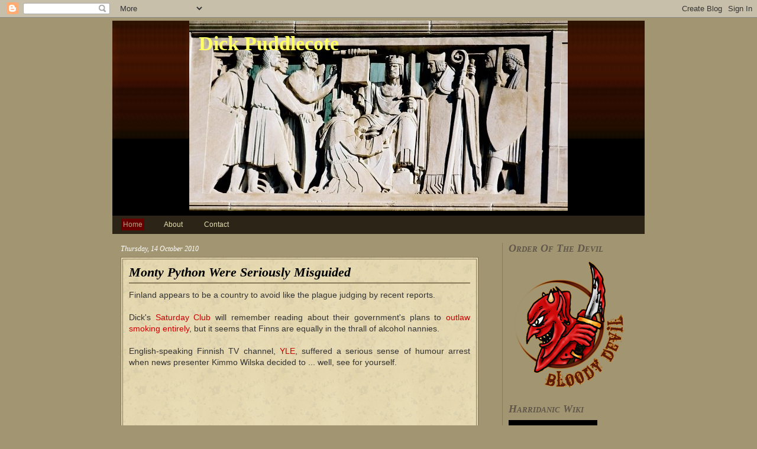

--- FILE ---
content_type: text/html; charset=UTF-8
request_url: https://dickpuddlecote.blogspot.com/2010/10/monty-python-were-seriously-misguided.html
body_size: 25098
content:
<!DOCTYPE html>
<html dir='ltr' xmlns='http://www.w3.org/1999/xhtml' xmlns:b='http://www.google.com/2005/gml/b' xmlns:data='http://www.google.com/2005/gml/data' xmlns:expr='http://www.google.com/2005/gml/expr'>
<head>
<link href='https://www.blogger.com/static/v1/widgets/55013136-widget_css_bundle.css' rel='stylesheet' type='text/css'/>
<meta content='text/html; charset=UTF-8' http-equiv='Content-Type'/>
<meta content='blogger' name='generator'/>
<link href='https://dickpuddlecote.blogspot.com/favicon.ico' rel='icon' type='image/x-icon'/>
<link href='http://dickpuddlecote.blogspot.com/2010/10/monty-python-were-seriously-misguided.html' rel='canonical'/>
<link rel="alternate" type="application/atom+xml" title="Dick Puddlecote - Atom" href="https://dickpuddlecote.blogspot.com/feeds/posts/default" />
<link rel="alternate" type="application/rss+xml" title="Dick Puddlecote - RSS" href="https://dickpuddlecote.blogspot.com/feeds/posts/default?alt=rss" />
<link rel="service.post" type="application/atom+xml" title="Dick Puddlecote - Atom" href="https://www.blogger.com/feeds/3141759542968821728/posts/default" />

<link rel="alternate" type="application/atom+xml" title="Dick Puddlecote - Atom" href="https://dickpuddlecote.blogspot.com/feeds/6301615664590318082/comments/default" />
<!--Can't find substitution for tag [blog.ieCssRetrofitLinks]-->
<meta content='http://dickpuddlecote.blogspot.com/2010/10/monty-python-were-seriously-misguided.html' property='og:url'/>
<meta content='Monty Python Were Seriously Misguided' property='og:title'/>
<meta content='Finland appears to be a country to avoid like the plague judging by recent reports. Dick&#39;s Saturday Club  will remember reading about their ...' property='og:description'/>
<title>Monty Python Were Seriously Misguided | Dick Puddlecote</title>
<style id='page-skin-1' type='text/css'><!--
/*
-----------------------------------------------
Blogger Template Style
Name:     Name
Author:   Anshul Dudeja
URL:      www.anshuldudeja.com
Date:     January 2010
License:  This free Blogger template is licensed under the Creative Commons Attribution 3.0 License, which permits both personal and commercial use.
However, to satisfy the 'attribution' clause of the license, you are required to keep the footer links intact which provides due credit to its authors. For more specific details about the license, you may visit the URL below:
http://creativecommons.org/licenses/by/3.0/
----------------------------------------------- */
/* Variable definitions
====================
<Variable name="bgcolor" description="Page Background Color"
type="color" default="#fff">
<Variable name="textcolor" description="Text Color"
type="color" default="#333">
<Variable name="linkcolor" description="Link Color"
type="color" default="#58a">
<Variable name="pagetitlecolor" description="Blog Title Color"
type="color" default="#666">
<Variable name="descriptioncolor" description="Blog Description Color"
type="color" default="#999">
<Variable name="titlecolor" description="Post Title Color"
type="color" default="#c60">
<Variable name="bordercolor" description="Border Color"
type="color" default="#ccc">
<Variable name="sidebartitlecolor" description="Sidebar Title Color"
type="color" default="#999">
<Variable name="sidebarlinkcolor" description="Sidebar Link Color"
type="color" default="#999">
<Variable name="sidebartextcolor" description="Sidebar Text Color"
type="color" default="#666">
<Variable name="visitedlinkcolor" description="Visited Link Color"
type="color" default="#999">
<Variable name="hoverlinkcolor" description="Hover Link Color"
type="color" default="#999">
<Variable name="postfootercolor" description="Post Footer Color"
type="color" default="#999">
<Variable name="dateheadercolor" description="Date Header Color"
type="color" default="#999">
<Variable name="commentbordercolor" description="Comment Border Color"
type="color" default="#999">
*/
body, .body-fauxcolumn-outer {
background:#a29572;
margin:0;
color:#333333;
text-align: center;
font-family: Verdana, Arial, Tahoma, sans-serif;
font-size: 11px;
}
a:link {
color:#cc0000;
text-decoration:none;
}
a:visited {
color:#e1771e;
text-decoration:none;
}
a:hover {
color:#000000;
text-decoration: none;
font-style: italic;
}
a img {
border-width:0;
}
a {outline:0;}
/* Header
-----------------------------------------------
*/
#container {
width:900px;
height:330px;
margin:0 auto;
background: #000 url(https://blogger.googleusercontent.com/img/b/R29vZ2xl/AVvXsEg7cDt0XqdQsDBbA-6-oJ9GDHsj6FvgBBShTT37AMAH1OdDClXSGG91EhToycHC79bmmBP0tgU_fOKXzcAM4IhdVeZ9i9U_fnrP8SJIrWoRB50bI50J247B6xqeq6ZMGrAGflS1b4U06PX3/s1600/header_bground.png) no-repeat;
margin-top:-0px;
}
#header-wrapper {
width:775px;
height:330px;
margin-left:125px;
background: #000 url(https://blogger.googleusercontent.com/img/b/R29vZ2xl/AVvXsEg7cDt0XqdQsDBbA-6-oJ9GDHsj6FvgBBShTT37AMAH1OdDClXSGG91EhToycHC79bmmBP0tgU_fOKXzcAM4IhdVeZ9i9U_fnrP8SJIrWoRB50bI50J247B6xqeq6ZMGrAGflS1b4U06PX3/s1600/header_bground.png) no-repeat;
margin-top:-0px;
}
#header {
margin: 5px;
text-align: left;
color:#ffff66;
}
#header h1 {
font-size: 34px;
font-family: Georgia, Times;
padding: 20px 0 0 16px;
margin: 0;
}
#header a {
color:#ffff66;
text-decoration:none;
}
#header a:hover {
color:#fff;
}
#header .description {
font-size: 14px;
font-family: Georgia, Times;
font-weight: normal;
font-style: italic;
color: #ffff66;
padding: 0 0 0 18px;
margin: 0;
}
#header img {
margin-left: auto;
margin-right: auto;
}
/*****HORIZONTAL MENU*****/
#menu { background: #2c2416; font-family: Verdana, Arial, Times, serif; font-size: 12px; width: 100%; height: 31px; margin: 0 auto; padding: 0; overflow: hidden; }
#menu ul { margin: 0; padding: 0; text-align: center; }
#menu ul li { list-style-type: none; float: left; margin: 0 15px 7px 0; padding: 5px 0; text-decoration: none; }
#menu ul li a { padding: 0 10px; margin-left: 15px; padding: 3px; text-decoration: none; color: #e6dfb3; display: block; }
#menu ul li a:hover { background: #660000; color: #b3a381; }
#menu a:hover, #menu li.current_page_item a { background: #660000; color: #b3a381; padding: 3px; text-decoration: none; }
/* Outer-Wrapper
----------------------------------------------- */
#outer-wrapper {
width: 900px;
margin:0 auto;
text-align:left;
}
#main-wrapper {
width: 605px;
float: left;
word-wrap: break-word;
overflow: hidden;
margin: 0 14px 14px 14px;
padding: 0;
}
#sidebar-wrapper {
word-wrap: break-word;
overflow: hidden;
font-family: Verdana, Arial, Tahoma;
font-size: 12px;
width: 240px;
float: right;
margin: 15px 0 20px 0;
padding: 0;
border-left: #887a59 1px solid;
}
#content-wrapper { }
/* Headings
----------------------------------------------- */
.sidebar h2 {
font-size: 18px;
font-family: Georgia, Times New Roman, Verdana, Arial;
font-style: italic;
font-variant: small-caps;
color: #61574a;
margin: 0;
padding: 0;
}
/* Posts
-----------------------------------------------
*/
h2.date-header {
font-family:georgia;
font-size:12px;
font-style:italic;
font-weight:normal;
margin:1.5em 0 0.5em;
color:#ffffff;
}
.post {
background: #c0a172 url(https://blogger.googleusercontent.com/img/b/R29vZ2xl/AVvXsEhkPnYqNcc752oYaETghVAbDc2FT6bn8vXstlHXS2heCFAmzVeCTFUK6vGT8OzVXcimuCwltDtew1zJvmBV1yw4RF-UIwlCrXvszmj0-a1RCmO_GodsrUSpN18Jlkbn0Sj1eE7kTfHtf6EJ/s1600/post_bg.png) repeat;
margin: 0 0 10px 0;
padding: 5px 10px 0 10px;
line-height: 14px;
text-align: justify;
border: #887a59 4px double;
}
.post h3 { font-size: 22px; font-family: Georgia, Times, Helvetica, sans-serif; font-style: italic; margin: 5px 0 5px 0; padding: 0; line-height: 24px;}
.post h3 a { color: #000; text-decoration: none; }
.post h3 a:hover { color: #777; text-decoration: none; }
.post-body {
margin:0 0 .75em;
line-height:1.4em;
font-size:14px;
margin-top:10px;
}
.post-body blockquote {
line-height:1.3em;
}
.post-footer {
margin: .75em 0;
color:#000000;
line-height: 1.4em;
border-top:1px solid #CCCCCC;
font-family:georgia;
font-size:12px;
font-style:italic;
padding:5px 10px;
border-top: #887a59 1px solid;
}
.bordercolor { border: 1px solid #887a59; }
.comment-link {
margin-left:.6em;
}
.post img {
padding:4px;
margin:2px;
border:1px solid #887a59;
max-width:560px;
}
.post blockquote {
margin:1em 20px;
}
.post blockquote p {
margin:.75em 0;
}
/* Comments
----------------------------------------------- */
#comments {
background: #c0a172 url(https://blogger.googleusercontent.com/img/b/R29vZ2xl/AVvXsEhkPnYqNcc752oYaETghVAbDc2FT6bn8vXstlHXS2heCFAmzVeCTFUK6vGT8OzVXcimuCwltDtew1zJvmBV1yw4RF-UIwlCrXvszmj0-a1RCmO_GodsrUSpN18Jlkbn0Sj1eE7kTfHtf6EJ/s1600/post_bg.png) repeat;
margin: 0 0 10px 0;
padding: 5px 10px 0 10px;
line-height: 14px;
text-align: justify;
border: #887a59 4px double;
}
#comments h4 {
color:#000000;
font-weight:bold;
letter-spacing:0;
line-height:1.4em;
margin:1em 0;
text-transform:none;
font-size:15px;
}
#comments-block {
line-height:1.6em;
margin:1em 0 1.5em;
}
#comments-block .comment-author {
background:#eeeeee none repeat scroll 0 0;
margin:0.5em 0;
padding-bottom:4px;
padding-left:8px;
padding-top:4px;
}
#comments-block .comment-body {
border-left:1px solid #eeeeee;
border-right:1px solid #eeeeee;
margin-top:-8px;
padding-left:10px;
padding-top:10px;
}
#comments-block .comment-footer {
border-bottom:1px solid #eeeeee;
border-left:1px solid #eeeeee;
border-right:1px solid #eeeeee;
font-size:11px;
line-height:1.4em;
margin:-0.25em 0 2em;
padding-bottom:5px;
padding-left:10px;
text-transform:none;
}
#comments-block .comment-body p {
margin:0;
padding-bottom:15px;
}
.deleted-comment {
font-style:italic;
color:gray;
}
#blog-pager-newer-link {
float: left;
}
#blog-pager-older-link {
float: right;
}
#blog-pager {
text-align: center;
}
.feed-links {
clear: both;
line-height: 2.5em;
}
/* Sidebar Content
----------------------------------------------- */
.sidebar {
color: #000000;
line-height: 1.5em;
}
.sidebar a { color: #e6dfb3; }
.sidebar a:hover { color: #61574a; text-decoration: none; font-style: italic; }
.sidebar ul {
list-style:none;
margin:0 0 0;
padding:0 0 0;
}
.sidebar li {
margin:0;
padding-top:0;
padding-right:0;
padding-bottom:.25em;
padding-left:0px;
line-height:1.5em;
}
.sidebar .widget {
margin:0 10px 1.5em;
}
.sidebar .widget-content {
margin-top:10px;
}
.main .Blog {
border-bottom-width: 0;
}
/* Profile
----------------------------------------------- */
.profile-img {
float: left;
margin-top: 0;
margin-right: 5px;
margin-bottom: 5px;
margin-left: 0;
padding: 4px;
border: 1px solid #887a59;
}
.profile-data {
margin:0;
text-transform:uppercase;
letter-spacing:.1em;
color: #000000;
font-weight: bold;
line-height: 1.6em;
}
.profile-datablock {
margin:.5em 0 .5em;
}
.profile-textblock {
margin: 0.5em 0;
line-height: 1.6em;
}
.profile-link {
text-transform: uppercase;
letter-spacing: .1em;
}
/* Footer
----------------------------------------------- */
#footer { clear: both; background: #2c2416 url(https://blogger.googleusercontent.com/img/b/R29vZ2xl/AVvXsEjVGfdUUfEFuegmDGYfguSkoyxZ6jxHAk3Crl4NZ9g6ROAWAUkTnupTlIL9Q3aJKJMXVxcMaa7ZfEzh8oegX5CnrJdsq3vezYrNhm7l8YVsxZRlMiyMiXQoFrBBglGoLYggfx-3DoH3Aao/s400/footer_bg.jpg) repeat-x; width: 100%; height: 100px; border-top: #000 2px solid; }
#footer p { padding: 14px 0; margin: 0 20px 0 0; color: #e6dfb3; text-align: right; }
#footer a { color: #a29572; text-decoration: none; }
#footer a:hover { color: #5d5d5d; text-decoration: underline; }
#footer .subscribe  { float: left; margin: 25px 30px 0 20px; padding: 0; text-decoration: none; }
.subscribe img { border: none; }

--></style>
<script type='text/javascript'>

  var _gaq = _gaq || [];
  _gaq.push(['_setAccount', 'UA-7235019-2']);
  _gaq.push(['_setDomainName', 'dickpuddlecote.blogspot.com']);
  _gaq.push(['_setAllowLinker', true]);
  _gaq.push(['_trackPageview']);

  (function() {
    var ga = document.createElement('script'); ga.type = 'text/javascript'; ga.async = true;
    ga.src = ('https:' == document.location.protocol ? 'https://ssl' : 'http://www') + '.google-analytics.com/ga.js';
    var s = document.getElementsByTagName('script')[0]; s.parentNode.insertBefore(ga, s);
  })();

</script>
<link href='https://www.blogger.com/dyn-css/authorization.css?targetBlogID=3141759542968821728&amp;zx=049827cf-0051-45b2-bb5f-993ca1b54dc0' media='none' onload='if(media!=&#39;all&#39;)media=&#39;all&#39;' rel='stylesheet'/><noscript><link href='https://www.blogger.com/dyn-css/authorization.css?targetBlogID=3141759542968821728&amp;zx=049827cf-0051-45b2-bb5f-993ca1b54dc0' rel='stylesheet'/></noscript>
<meta name='google-adsense-platform-account' content='ca-host-pub-1556223355139109'/>
<meta name='google-adsense-platform-domain' content='blogspot.com'/>

</head>
<script src="//apis.google.com/js/plusone.js" type="text/javascript">
{lang: 'en-US'}
</script>
<body>
<div class='navbar section' id='navbar'><div class='widget Navbar' data-version='1' id='Navbar1'><script type="text/javascript">
    function setAttributeOnload(object, attribute, val) {
      if(window.addEventListener) {
        window.addEventListener('load',
          function(){ object[attribute] = val; }, false);
      } else {
        window.attachEvent('onload', function(){ object[attribute] = val; });
      }
    }
  </script>
<div id="navbar-iframe-container"></div>
<script type="text/javascript" src="https://apis.google.com/js/platform.js"></script>
<script type="text/javascript">
      gapi.load("gapi.iframes:gapi.iframes.style.bubble", function() {
        if (gapi.iframes && gapi.iframes.getContext) {
          gapi.iframes.getContext().openChild({
              url: 'https://www.blogger.com/navbar/3141759542968821728?po\x3d6301615664590318082\x26origin\x3dhttps://dickpuddlecote.blogspot.com',
              where: document.getElementById("navbar-iframe-container"),
              id: "navbar-iframe"
          });
        }
      });
    </script><script type="text/javascript">
(function() {
var script = document.createElement('script');
script.type = 'text/javascript';
script.src = '//pagead2.googlesyndication.com/pagead/js/google_top_exp.js';
var head = document.getElementsByTagName('head')[0];
if (head) {
head.appendChild(script);
}})();
</script>
</div></div>
<div id='container'>
<div id='header-wrapper'>
<div class='header section' id='header'><div class='widget Header' data-version='1' id='Header1'>
<div id="header-inner" style="background-image: url(&quot;//4.bp.blogspot.com/_EhRt4AvJLd4/SSCk_4deb0I/AAAAAAAAACY/PSQfZLO3Ic0/S1600-R/magna+carta2.bmp&quot;); background-position: left; min-height: 322px; _height: 322px; background-repeat: no-repeat; ">
<div class='titlewrapper' style='background: transparent'>
<h1 class='title' style='background: transparent; border-width: 0px'>
<a href='https://dickpuddlecote.blogspot.com/'>
Dick Puddlecote
</a>
</h1>
</div>
<div class='descriptionwrapper'>
<p class='description'><span>
</span></p>
</div>
</div>
</div></div>
</div>
<div id='menu'>
<ul>
<li class='current_page_item'><a href='http://dickpuddlecote.blogspot.com/'>Home</a></li>
<li><a href="//www.blogger.com/profile/01481866882188932892">About</a></li>
<li><a href='mailto:dickpuddlecote@live.co.uk'>Contact</a></li>
</ul>
</div>
<div id='outer-wrapper'><div id='wrap2'>
<div id='content-wrapper'>
<div id='main-wrapper'>
<div class='main section' id='main'><div class='widget Blog' data-version='1' id='Blog1'>
<div class='blog-posts hfeed'>

          <div class="date-outer">
        
<h2 class='date-header'><span>Thursday, 14 October 2010</span></h2>

          <div class="date-posts">
        
<div class='post-outer'>
<div class='post hentry uncustomized-post-template'>
<a name='6301615664590318082'></a>
<h3 class='post-title entry-title'>
<a href='https://dickpuddlecote.blogspot.com/2010/10/monty-python-were-seriously-misguided.html'>Monty Python Were Seriously Misguided</a>
</h3>
<div class='bordercolor'></div>
<div class='post-header-line-1'></div>
<div class='post-body entry-content'>
Finland appears to be a country to avoid like the plague judging by recent reports.<br /><br />Dick's <a href="http://dickpuddlecote.blogspot.com/2010/10/link-tank-0909.html">Saturday Club</a> will remember reading about their government's plans to <a href="http://www.swedishwire.com/nordic/6545-finland-aims-to-outlaw-all-smoking">outlaw smoking entirely</a>, but it seems that Finns are equally in the thrall of alcohol nannies.<br /><br />English-speaking Finnish TV channel, <a href="http://yle.fi/tvfinland/english.htm">YLE</a>, suffered a serious sense of humour arrest when news presenter Kimmo Wilska decided to ... well, see for yourself.<br /><br /><div align="center"><object height="340" width="560"><param name="movie" value="//www.youtube.com/v/y8tgRIaw2Ac?fs=1&amp;hl=en_GB"><param name="allowFullScreen" value="true"><param name="allowscriptaccess" value="always"><embed src="//www.youtube.com/v/y8tgRIaw2Ac?fs=1&amp;hl=en_GB" type="application/x-shockwave-flash" allowscriptaccess="always" allowfullscreen="true" width="560" height="340"></embed></object></div><br />Puritanism being a worldwide phenomenon nowadays means that, quite naturally, he was sacked the moment he stepped off camera.<br /><br />A <a href="http://www.facebook.com/pages/Kimmo-Wilska-support-group/157386920961989?ref=search">Facebook group</a> has since been set up in his defence which currently boasts more than 40,000 members. However, that still doesn't settle my anti-righteous mind.<br /><br />If you hadn't noticed on first viewing, just replay the film and look out for this astonishing reason for Finnish authorities to revoke alcohol licences.<br /><br /><blockquote>"[...] selling more than one serving to a customer at a time."</blockquote>Beg fucking pardon?<br /><br /><a href="http://en.wikipedia.org/wiki/Dionysus">Dionysus</a>, I beseech you. Kill Finland! Kill it with fire!<br /><br /><span style="font-size:78%;">(Title refers to </span><a href="//www.youtube.com/watch?v=JGWqtwhS2KY"><span style="font-size:78%;">this</span></a><span style="font-size:78%;">)</span><br/>
<div class='post-share-buttons'>
<a class='goog-inline-block share-button sb-email' href='https://www.blogger.com/share-post.g?blogID=3141759542968821728&postID=6301615664590318082&target=email' target='_blank' title='Email This'><span class='share-button-link-text'>Email This</span></a><a class='goog-inline-block share-button sb-blog' href='https://www.blogger.com/share-post.g?blogID=3141759542968821728&postID=6301615664590318082&target=blog' onclick='window.open(this.href, "_blank", "height=270,width=475"); return false;' target='_blank' title='BlogThis!'><span class='share-button-link-text'>BlogThis!</span></a><a class='goog-inline-block share-button sb-twitter' href='https://www.blogger.com/share-post.g?blogID=3141759542968821728&postID=6301615664590318082&target=twitter' target='_blank' title='Share to X'><span class='share-button-link-text'>Share to X</span></a><a class='goog-inline-block share-button sb-facebook' href='https://www.blogger.com/share-post.g?blogID=3141759542968821728&postID=6301615664590318082&target=facebook' onclick='window.open(this.href, "_blank", "height=430,width=640"); return false;' target='_blank' title='Share to Facebook'><span class='share-button-link-text'>Share to Facebook</span></a><a class='goog-inline-block share-button sb-pinterest' href='https://www.blogger.com/share-post.g?blogID=3141759542968821728&postID=6301615664590318082&target=pinterest' target='_blank' title='Share to Pinterest'><span class='share-button-link-text'>Share to Pinterest</span></a>
</div><br/><br/>
<div style='float:left;padding:0px 0px 0px 0;'>
<script src="//static.ak.fbcdn.net/connect.php/js/FB.Share" type="text/javascript"></script>
</div>
<div style='float:left; margin-left:0px;'><script src="//platform.twitter.com/widgets.js" type="text/javascript"></script>
</div>
<div style='clear: both;'></div>
</div>
<div class='post-footer'>
<div class='post-footer-line post-footer-line-1'>
<span class='post-author vcard'>
Posted by
<span class='fn'>Dick Puddlecote</span>
</span>
<span class='post-timestamp'>
at
<a class='timestamp-link' href='https://dickpuddlecote.blogspot.com/2010/10/monty-python-were-seriously-misguided.html' rel='bookmark' title='permanent link'><abbr class='published' title='2010-10-14T20:35:00+01:00'>20:35</abbr></a>
</span>
<span class='reaction-buttons'>
</span>
<span class='star-ratings'>
</span>
<span class='post-comment-link'>
</span>
<span class='post-backlinks post-comment-link'>
</span>
<span class='post-icons'>
<span class='item-control blog-admin pid-1502944569'>
<a href='https://www.blogger.com/post-edit.g?blogID=3141759542968821728&postID=6301615664590318082&from=pencil' title='Edit Post'>
<img alt='' class='icon-action' height='18' src='https://resources.blogblog.com/img/icon18_edit_allbkg.gif' width='18'/>
</a>
</span>
</span>
</div>
<div class='post-footer-line post-footer-line-2'>
<span class='post-labels'>
Labels:
<a href='https://dickpuddlecote.blogspot.com/search/label/Drinking' rel='tag'>Drinking</a>,
<a href='https://dickpuddlecote.blogspot.com/search/label/Elsewhere' rel='tag'>Elsewhere</a>,
<a href='https://dickpuddlecote.blogspot.com/search/label/Puritans' rel='tag'>Puritans</a>,
<a href='https://dickpuddlecote.blogspot.com/search/label/Righteous' rel='tag'>Righteous</a>,
<a href='https://dickpuddlecote.blogspot.com/search/label/WTF%3F' rel='tag'>WTF?</a>,
<a href='https://dickpuddlecote.blogspot.com/search/label/You%20cannot%20be%20serious' rel='tag'>You cannot be serious</a>
</span>
</div>
<div class='post-footer-line post-footer-line-3'>
<span class='post-location'>
</span>
</div>
</div>
</div>
<div class='comments' id='comments'>
<a name='comments'></a>
<h4>12 comments:</h4>
<div id='Blog1_comments-block-wrapper'>
<dl class='avatar-comment-indent' id='comments-block'>
<dt class='comment-author ' id='c7636290947840719026'>
<a name='c7636290947840719026'></a>
<div class="avatar-image-container avatar-stock"><span dir="ltr"><img src="//resources.blogblog.com/img/blank.gif" width="35" height="35" alt="" title="Anonymous">

</span></div>
Anonymous
said...
</dt>
<dd class='comment-body' id='Blog1_cmt-7636290947840719026'>
<p>
Dick. Please do not tar all Finns with the same brush. This fun loving wonderful nation, whose members I have spent many happy times with are unfortunately beset by a terrible evil in the form of a frankly shit government in which a total runkkari like Ismo Tuominen is allowed to thrive. This complete bastard is ruining the reputation of an otherwise unimpeachable nation. May he rot in hell!
</p>
</dd>
<dd class='comment-footer'>
<span class='comment-timestamp'>
<a href='https://dickpuddlecote.blogspot.com/2010/10/monty-python-were-seriously-misguided.html?showComment=1287103620676#c7636290947840719026' title='comment permalink'>
15 October 2010 at 01:47
</a>
<span class='item-control blog-admin pid-1661610447'>
<a class='comment-delete' href='https://www.blogger.com/comment/delete/3141759542968821728/7636290947840719026' title='Delete Comment'>
<img src='https://resources.blogblog.com/img/icon_delete13.gif'/>
</a>
</span>
</span>
</dd>
<dt class='comment-author ' id='c2392103645027053919'>
<a name='c2392103645027053919'></a>
<div class="avatar-image-container avatar-stock"><span dir="ltr"><img src="//resources.blogblog.com/img/blank.gif" width="35" height="35" alt="" title="Anonymous">

</span></div>
Anonymous
said...
</dt>
<dd class='comment-body' id='Blog1_cmt-2392103645027053919'>
<p>
Yet another Country ruined by pathetic and useless politicians. These people seriously need stringing up.
</p>
</dd>
<dd class='comment-footer'>
<span class='comment-timestamp'>
<a href='https://dickpuddlecote.blogspot.com/2010/10/monty-python-were-seriously-misguided.html?showComment=1287106989433#c2392103645027053919' title='comment permalink'>
15 October 2010 at 02:43
</a>
<span class='item-control blog-admin pid-1661610447'>
<a class='comment-delete' href='https://www.blogger.com/comment/delete/3141759542968821728/2392103645027053919' title='Delete Comment'>
<img src='https://resources.blogblog.com/img/icon_delete13.gif'/>
</a>
</span>
</span>
</dd>
<dt class='comment-author ' id='c5651525116753801728'>
<a name='c5651525116753801728'></a>
<div class="avatar-image-container avatar-stock"><span dir="ltr"><a href="https://www.blogger.com/profile/07733511175178098449" target="" rel="nofollow" onclick="" class="avatar-hovercard" id="av-5651525116753801728-07733511175178098449"><img src="//www.blogger.com/img/blogger_logo_round_35.png" width="35" height="35" alt="" title="Mark Wadsworth">

</a></span></div>
<a href='https://www.blogger.com/profile/07733511175178098449' rel='nofollow'>Mark Wadsworth</a>
said...
</dt>
<dd class='comment-body' id='Blog1_cmt-5651525116753801728'>
<p>
Sad. <br /><br />Possibly even less deserving off the sack that Thomas Shazbfbernaczgzker for flicking his middle finger or that Australian bloke who kept laughing at the Indian name Dikshit.<br /><br />Is somebody doing an all time top ten of TV presenters sacrificed on the altar of political correctness?
</p>
</dd>
<dd class='comment-footer'>
<span class='comment-timestamp'>
<a href='https://dickpuddlecote.blogspot.com/2010/10/monty-python-were-seriously-misguided.html?showComment=1287125168547#c5651525116753801728' title='comment permalink'>
15 October 2010 at 07:46
</a>
<span class='item-control blog-admin pid-1955757389'>
<a class='comment-delete' href='https://www.blogger.com/comment/delete/3141759542968821728/5651525116753801728' title='Delete Comment'>
<img src='https://resources.blogblog.com/img/icon_delete13.gif'/>
</a>
</span>
</span>
</dd>
<dt class='comment-author ' id='c9032495715165655581'>
<a name='c9032495715165655581'></a>
<div class="avatar-image-container avatar-stock"><span dir="ltr"><img src="//resources.blogblog.com/img/blank.gif" width="35" height="35" alt="" title="Anonymous">

</span></div>
Anonymous
said...
</dt>
<dd class='comment-body' id='Blog1_cmt-9032495715165655581'>
<p>
It&#39;s OK to roll around in the snow starkers in public though.<br />Then ...<br />The stinging nettles.<br />Weird.<br />Puritans do stuff like that.<br />Don&#39;t let Barron see it might gice the prod nose ideas.
</p>
</dd>
<dd class='comment-footer'>
<span class='comment-timestamp'>
<a href='https://dickpuddlecote.blogspot.com/2010/10/monty-python-were-seriously-misguided.html?showComment=1287125999127#c9032495715165655581' title='comment permalink'>
15 October 2010 at 07:59
</a>
<span class='item-control blog-admin pid-1661610447'>
<a class='comment-delete' href='https://www.blogger.com/comment/delete/3141759542968821728/9032495715165655581' title='Delete Comment'>
<img src='https://resources.blogblog.com/img/icon_delete13.gif'/>
</a>
</span>
</span>
</dd>
<dt class='comment-author blog-author' id='c4039789214132463924'>
<a name='c4039789214132463924'></a>
<div class="avatar-image-container vcard"><span dir="ltr"><a href="https://www.blogger.com/profile/01481866882188932892" target="" rel="nofollow" onclick="" class="avatar-hovercard" id="av-4039789214132463924-01481866882188932892"><img src="https://resources.blogblog.com/img/blank.gif" width="35" height="35" class="delayLoad" style="display: none;" longdesc="//blogger.googleusercontent.com/img/b/R29vZ2xl/AVvXsEja1tV-tzqlUNN9IcTU_h0rBMANFYxSH5rQP-NKIA2q7DSB1ImCVzT3uXOE0ikKHraH3dskGDfnIEJexD6g6kdN8lW3yKAlB5z2aStExnoKvJ8_WSrH8LazcbDsbbI3ug/s45-c/dick.jpg" alt="" title="Dick Puddlecote">

<noscript><img src="//blogger.googleusercontent.com/img/b/R29vZ2xl/AVvXsEja1tV-tzqlUNN9IcTU_h0rBMANFYxSH5rQP-NKIA2q7DSB1ImCVzT3uXOE0ikKHraH3dskGDfnIEJexD6g6kdN8lW3yKAlB5z2aStExnoKvJ8_WSrH8LazcbDsbbI3ug/s45-c/dick.jpg" width="35" height="35" class="photo" alt=""></noscript></a></span></div>
<a href='https://www.blogger.com/profile/01481866882188932892' rel='nofollow'>Dick Puddlecote</a>
said...
</dt>
<dd class='comment-body' id='Blog1_cmt-4039789214132463924'>
<p>
Anon @ 01:47: If the evidence above is testament to his work, I echo your thoughts about Tuominen. And no tarring of all Finns intended (40,000 FB Finns can&#39;t be bad, for a start), we kinda had a hunch it would be entirely politician-led.<br /><br />MW: Good idea, I&#39;ll have a look around the &#39;net. :)
</p>
</dd>
<dd class='comment-footer'>
<span class='comment-timestamp'>
<a href='https://dickpuddlecote.blogspot.com/2010/10/monty-python-were-seriously-misguided.html?showComment=1287132659312#c4039789214132463924' title='comment permalink'>
15 October 2010 at 09:50
</a>
<span class='item-control blog-admin pid-1502944569'>
<a class='comment-delete' href='https://www.blogger.com/comment/delete/3141759542968821728/4039789214132463924' title='Delete Comment'>
<img src='https://resources.blogblog.com/img/icon_delete13.gif'/>
</a>
</span>
</span>
</dd>
<dt class='comment-author ' id='c4984717558312005562'>
<a name='c4984717558312005562'></a>
<div class="avatar-image-container avatar-stock"><span dir="ltr"><a href="http://ciarang.com" target="" rel="nofollow" onclick=""><img src="//resources.blogblog.com/img/blank.gif" width="35" height="35" alt="" title="Ciaran">

</a></span></div>
<a href='http://ciarang.com' rel='nofollow'>Ciaran</a>
said...
</dt>
<dd class='comment-body' id='Blog1_cmt-4984717558312005562'>
<p>
That&#39;s staggering. I nearly fell off my chair when he said &quot;selling more than one serving...&quot;<br /><br />A glimpse of where we&#39;re headed in this country if the drones get their way, which they always do these days. Complaining on blogs and setting up Facebook groups is just pissing into the wind. What will it take for people, en masse, to start standing up to these nutters?
</p>
</dd>
<dd class='comment-footer'>
<span class='comment-timestamp'>
<a href='https://dickpuddlecote.blogspot.com/2010/10/monty-python-were-seriously-misguided.html?showComment=1287140888659#c4984717558312005562' title='comment permalink'>
15 October 2010 at 12:08
</a>
<span class='item-control blog-admin pid-1661610447'>
<a class='comment-delete' href='https://www.blogger.com/comment/delete/3141759542968821728/4984717558312005562' title='Delete Comment'>
<img src='https://resources.blogblog.com/img/icon_delete13.gif'/>
</a>
</span>
</span>
</dd>
<dt class='comment-author ' id='c9033072064128151706'>
<a name='c9033072064128151706'></a>
<div class="avatar-image-container avatar-stock"><span dir="ltr"><img src="//resources.blogblog.com/img/blank.gif" width="35" height="35" alt="" title="Anonymous">

</span></div>
Anonymous
said...
</dt>
<dd class='comment-body' id='Blog1_cmt-9033072064128151706'>
<p>
Divide and rule.<br />That&#39;s what the bastards went for the pubs.<br />Ooo h you don&#39;t have to put up with the smoke anymore !<br />Trouble is soon the teetotalers won&#39;t have to put up with the beer anymore.<br />Cameeeeeraaaaa are you listening ,<br />heeeloo heeeloo is their anyone home ?
</p>
</dd>
<dd class='comment-footer'>
<span class='comment-timestamp'>
<a href='https://dickpuddlecote.blogspot.com/2010/10/monty-python-were-seriously-misguided.html?showComment=1287146514648#c9033072064128151706' title='comment permalink'>
15 October 2010 at 13:41
</a>
<span class='item-control blog-admin pid-1661610447'>
<a class='comment-delete' href='https://www.blogger.com/comment/delete/3141759542968821728/9033072064128151706' title='Delete Comment'>
<img src='https://resources.blogblog.com/img/icon_delete13.gif'/>
</a>
</span>
</span>
</dd>
<dt class='comment-author ' id='c1969234346958728212'>
<a name='c1969234346958728212'></a>
<div class="avatar-image-container vcard"><span dir="ltr"><a href="https://www.blogger.com/profile/04101757111187294588" target="" rel="nofollow" onclick="" class="avatar-hovercard" id="av-1969234346958728212-04101757111187294588"><img src="https://resources.blogblog.com/img/blank.gif" width="35" height="35" class="delayLoad" style="display: none;" longdesc="//2.bp.blogspot.com/_niXuiEsRpeI/Svw_lywg07I/AAAAAAAAANY/-t7nPaN4jDs/S45-s35/%2Bnew%2Bme" alt="" title="I am Stan">

<noscript><img src="//2.bp.blogspot.com/_niXuiEsRpeI/Svw_lywg07I/AAAAAAAAANY/-t7nPaN4jDs/S45-s35/%2Bnew%2Bme" width="35" height="35" class="photo" alt=""></noscript></a></span></div>
<a href='https://www.blogger.com/profile/04101757111187294588' rel='nofollow'>I am Stan</a>
said...
</dt>
<dd class='comment-body' id='Blog1_cmt-1969234346958728212'>
<p>
Yo Dick,<br /><br />Hahahaha that was funny,shame he was sacked,the Puritans really are a humorless bunch of dipsticks.
</p>
</dd>
<dd class='comment-footer'>
<span class='comment-timestamp'>
<a href='https://dickpuddlecote.blogspot.com/2010/10/monty-python-were-seriously-misguided.html?showComment=1287149657638#c1969234346958728212' title='comment permalink'>
15 October 2010 at 14:34
</a>
<span class='item-control blog-admin pid-1581913009'>
<a class='comment-delete' href='https://www.blogger.com/comment/delete/3141759542968821728/1969234346958728212' title='Delete Comment'>
<img src='https://resources.blogblog.com/img/icon_delete13.gif'/>
</a>
</span>
</span>
</dd>
<dt class='comment-author ' id='c1048879544343875027'>
<a name='c1048879544343875027'></a>
<div class="avatar-image-container avatar-stock"><span dir="ltr"><img src="//resources.blogblog.com/img/blank.gif" width="35" height="35" alt="" title="Anonymous">

</span></div>
Anonymous
said...
</dt>
<dd class='comment-body' id='Blog1_cmt-1048879544343875027'>
<p>
Finland is a hole up the arse end of nowhere filled with fat alcoholics. Sorry, but the place has the highest rate of genetic defects in the known universe because no one moves TO Finland. It is an idiotic, little place with delusions of a place on the world stage. Ban smoking in Finland, then the few remaining Finns will leave. Who cares.
</p>
</dd>
<dd class='comment-footer'>
<span class='comment-timestamp'>
<a href='https://dickpuddlecote.blogspot.com/2010/10/monty-python-were-seriously-misguided.html?showComment=1287151416880#c1048879544343875027' title='comment permalink'>
15 October 2010 at 15:03
</a>
<span class='item-control blog-admin pid-1661610447'>
<a class='comment-delete' href='https://www.blogger.com/comment/delete/3141759542968821728/1048879544343875027' title='Delete Comment'>
<img src='https://resources.blogblog.com/img/icon_delete13.gif'/>
</a>
</span>
</span>
</dd>
<dt class='comment-author ' id='c8735331193702408045'>
<a name='c8735331193702408045'></a>
<div class="avatar-image-container avatar-stock"><span dir="ltr"><a href="https://www.blogger.com/profile/14433164106840403244" target="" rel="nofollow" onclick="" class="avatar-hovercard" id="av-8735331193702408045-14433164106840403244"><img src="//www.blogger.com/img/blogger_logo_round_35.png" width="35" height="35" alt="" title="The witch from Essex">

</a></span></div>
<a href='https://www.blogger.com/profile/14433164106840403244' rel='nofollow'>The witch from Essex</a>
said...
</dt>
<dd class='comment-body' id='Blog1_cmt-8735331193702408045'>
<p>
Finland has one of the highest rates of suicide mortality in the world.<br /><br />No wonder !!<br /><br />http://herkules.oulu.fi/isbn9514256042/html/x335.html
</p>
</dd>
<dd class='comment-footer'>
<span class='comment-timestamp'>
<a href='https://dickpuddlecote.blogspot.com/2010/10/monty-python-were-seriously-misguided.html?showComment=1287168533678#c8735331193702408045' title='comment permalink'>
15 October 2010 at 19:48
</a>
<span class='item-control blog-admin pid-1926217400'>
<a class='comment-delete' href='https://www.blogger.com/comment/delete/3141759542968821728/8735331193702408045' title='Delete Comment'>
<img src='https://resources.blogblog.com/img/icon_delete13.gif'/>
</a>
</span>
</span>
</dd>
<dt class='comment-author ' id='c2983101860762657795'>
<a name='c2983101860762657795'></a>
<div class="avatar-image-container avatar-stock"><span dir="ltr"><img src="//resources.blogblog.com/img/blank.gif" width="35" height="35" alt="" title="Anonymous">

</span></div>
Anonymous
said...
</dt>
<dd class='comment-body' id='Blog1_cmt-2983101860762657795'>
<p>
Pity the Lutheran ,Puritanical,<br />blacked out swamp was not in easy reach of Toquemada&#39;s Inquistion<br />and their heretic burning crew.They would have given the<br />Suomi freaks some real smoke to <br />whinge about.<br />Lets forget blaming politicians all the time,lets put the blame where it is due,   the people,<br />it is a democracy after all.<br /><br />As CIARAN said earlier, dithering<br />on the WEB aint going to sort the<br />zealots out,they need something<br />with a bit more substance,something to grab the headlines.<br /><br /><br /><br />Witch Finder CSM
</p>
</dd>
<dd class='comment-footer'>
<span class='comment-timestamp'>
<a href='https://dickpuddlecote.blogspot.com/2010/10/monty-python-were-seriously-misguided.html?showComment=1287171490209#c2983101860762657795' title='comment permalink'>
15 October 2010 at 20:38
</a>
<span class='item-control blog-admin pid-1661610447'>
<a class='comment-delete' href='https://www.blogger.com/comment/delete/3141759542968821728/2983101860762657795' title='Delete Comment'>
<img src='https://resources.blogblog.com/img/icon_delete13.gif'/>
</a>
</span>
</span>
</dd>
<dt class='comment-author ' id='c8888018561815265307'>
<a name='c8888018561815265307'></a>
<div class="avatar-image-container avatar-stock"><span dir="ltr"><a href="http://www.waspsnest.com" target="" rel="nofollow" onclick=""><img src="//resources.blogblog.com/img/blank.gif" width="35" height="35" alt="" title="The Wasp">

</a></span></div>
<a href='http://www.waspsnest.com' rel='nofollow'>The Wasp</a>
said...
</dt>
<dd class='comment-body' id='Blog1_cmt-8888018561815265307'>
<p>
The Finnish government may be puritans but the Finns certainly aren&#39;t judging by the car loads of booze that gets taken back to Finland from Estonia. <br /><br />Just outside the ferry terminal in Tallinn there is a large shop with the simple sign &quot;Alcopood&quot; (meaning Alcohol Shop in Estonian). Its the Finnish version of a booze cruise and is extremely popular.<br /><br />At least they don&#39;t get the third degree when they return unlike us poor buggers who have to convince the UK Border Agency that EU regulations on personal imports do not have a limit despite their &quot;guidelines on quantities for personal use&quot;.
</p>
</dd>
<dd class='comment-footer'>
<span class='comment-timestamp'>
<a href='https://dickpuddlecote.blogspot.com/2010/10/monty-python-were-seriously-misguided.html?showComment=1287176182864#c8888018561815265307' title='comment permalink'>
15 October 2010 at 21:56
</a>
<span class='item-control blog-admin pid-1661610447'>
<a class='comment-delete' href='https://www.blogger.com/comment/delete/3141759542968821728/8888018561815265307' title='Delete Comment'>
<img src='https://resources.blogblog.com/img/icon_delete13.gif'/>
</a>
</span>
</span>
</dd>
</dl>
</div>
<p class='comment-footer'>
<a href='https://www.blogger.com/comment/fullpage/post/3141759542968821728/6301615664590318082' onclick=''>Post a Comment</a>
</p>
</div>
</div>

        </div></div>
      
</div>
<div class='blog-pager' id='blog-pager'>
<span id='blog-pager-newer-link'>
<a class='blog-pager-newer-link' href='https://dickpuddlecote.blogspot.com/2010/10/climate-change-err-second-biggest.html' id='Blog1_blog-pager-newer-link' title='Newer Post'>Newer Post</a>
</span>
<span id='blog-pager-older-link'>
<a class='blog-pager-older-link' href='https://dickpuddlecote.blogspot.com/2010/10/business-owners-are-stupid-declares.html' id='Blog1_blog-pager-older-link' title='Older Post'>Older Post</a>
</span>
<a class='home-link' href='https://dickpuddlecote.blogspot.com/'>Home</a>
</div>
<div class='clear'></div>
<div class='post-feeds'>
<div class='feed-links'>
Subscribe to:
<a class='feed-link' href='https://dickpuddlecote.blogspot.com/feeds/6301615664590318082/comments/default' target='_blank' type='application/atom+xml'>Post Comments (Atom)</a>
</div>
</div>
</div><div class='widget HTML' data-version='1' id='HTML4'>
<script type='text/javascript'>
                var disqus_shortname = 'dickpuddlecote';
                var disqus_blogger_current_url = "http://dickpuddlecote.blogspot.com/2010/10/monty-python-were-seriously-misguided.html";

                if (!disqus_blogger_current_url.length) {
                    disqus_blogger_current_url = "https://dickpuddlecote.blogspot.com/2010/10/monty-python-were-seriously-misguided.html";
                }

                var disqus_blogger_homepage_url = "https://dickpuddlecote.blogspot.com/";
                var disqus_blogger_canonical_homepage_url = "http://dickpuddlecote.blogspot.com/";
            </script>
<style type='text/css'>
                    #comments {display:none;}
                </style>
<script type='text/javascript'>
                    (function() {
                        var bloggerjs = document.createElement('script');
                        bloggerjs.type = 'text/javascript';
                        bloggerjs.async = true;
                        bloggerjs.src = '//'+disqus_shortname+'.disqus.com/blogger_item.js';
                        (document.getElementsByTagName('head')[0] || document.getElementsByTagName('body')[0]).appendChild(bloggerjs);
                    })();

                </script>
<style type='text/css'>
                    .post-comment-link { visibility: hidden; }
                </style>
<script type='text/javascript'>
                (function() {
                    var bloggerjs = document.createElement('script');
                    bloggerjs.type = 'text/javascript';
                    bloggerjs.async = true;
                    bloggerjs.src = '//'+disqus_shortname+'.disqus.com/blogger_index.js';
                    (document.getElementsByTagName('head')[0] || document.getElementsByTagName('body')[0]).appendChild(bloggerjs);
                })();

            </script>
</div></div>
</div>
<div id='sidebar-wrapper'>
<div class='sidebar section' id='sidebar'><div class='widget Image' data-version='1' id='Image2'>
<h2>Order Of The Devil</h2>
<div class='widget-content'>
<a href='http://dickpuddlecote.blogspot.co.uk/2016/02/fake-charities-from-blog-to-statute.html#comment-2503270466'>
<img alt='Order Of The Devil' height='221' id='Image2_img' src='https://blogger.googleusercontent.com/img/b/R29vZ2xl/AVvXsEiHz7Q-0onhujyXwZ9qoknQewKeS4CX1xNiJwJs3oJW-WNEHPiWP79TbOBA7Jp_zhYAuBGH4tFr3mWaUCw8bvRR5-EVv6GdPlkMJtbRsLmYS5LNw8QlpDA7jqgIBVy3TH8QmcdYT7qyIjlR/s1600-r/bloody_devil08.png' width='200'/>
</a>
<br/>
</div>
<div class='clear'></div>
</div><div class='widget Image' data-version='1' id='Image12'>
<h2>Harridanic Wiki</h2>
<div class='widget-content'>
<a href='http://harridanic.com/wiki/Main_Page'>
<img alt='Harridanic Wiki' height='150' id='Image12_img' src='https://blogger.googleusercontent.com/img/b/R29vZ2xl/AVvXsEi6Yziab3t0CTiyG9p0ws6ZE5-TAhihxWLcRhji0D_05Tdb7upzThomhaB5XN5g5kHdZfdPfVjtIGBO7GtC0lZHDx3xmalTjbzMwQw__kcRprPd8RRFHjwdtj6lEN8PM-tSfBKlbaWPD1mB/s1600/h_logo_150.png' width='150'/>
</a>
<br/>
</div>
<div class='clear'></div>
</div><div class='widget HTML' data-version='1' id='HTML3'>
<div class='widget-content'>
<a class="twitter-timeline" width="250" height="400" href="https://twitter.com/Dick_Puddlecote" data-widget-id="394561440134098945">Tweets by @Dick_Puddlecote</a>
<script>!function(d,s,id){var js,fjs=d.getElementsByTagName(s)[0],p=/^http:/.test(d.location)?'http':'https';if(!d.getElementById(id)){js=d.createElement(s);js.id=id;js.src=p+"://platform.twitter.com/widgets.js";fjs.parentNode.insertBefore(js,fjs);}}(document,"script","twitter-wjs");</script>
</div>
<div class='clear'></div>
</div><div class='widget HTML' data-version='1' id='HTML1'>
<h2 class='title'>RSS</h2>
<div class='widget-content'>
<a href="http://feeds.feedburner.com/DickPuddlecote" title="Subscribe to my feed" rel="alternate" type="application/rss+xml"><img src="https://lh3.googleusercontent.com/blogger_img_proxy/AEn0k_tVr_hBtU8_XNYUMG1INAXFCYno4QjqziGfvsyokE8h-MDpcp2RSVUhqPw3WC227V7LIqjOU9GlYnVHsu38MuoyHSCCj57h3qX6xi4i-rCksX9sFhpEqXOnMFIaDQ=s0-d" alt="" style="border:0"></a><a href="http://feeds.feedburner.com/DickPuddlecote" title="Subscribe to my feed" rel="alternate" type="application/rss+xml">Subscribe in a reader</a>
</div>
<div class='clear'></div>
</div><div class='widget Image' data-version='1' id='Image5'>
<h2>Official Blog Mascot</h2>
<div class='widget-content'>
<a href='http://dickpuddlecote.blogspot.com/2010/03/nanny-bashing.html'>
<img alt='Official Blog Mascot' height='207' id='Image5_img' src='https://blogger.googleusercontent.com/img/b/R29vZ2xl/AVvXsEhU1c8tGNXiuFkr0O68xl69EslzZU3-itdYY7s4MK7BNkE2LsSlXq6hcz3oWIIpo1Wcq5zMSVhESaga6Jx5-ZGB40Dj0mcfdWS3QnRcEW78DsE6Qb6ZZuu-64zr48uACnuLexF8vAgGaxix/s1600/Mascot1.JPG' width='180'/>
</a>
<br/>
<span class='caption'>Philip Davies MP - Spectator Readers' Representative of the Year 2011 & 2013</span>
</div>
<div class='clear'></div>
</div><div class='widget HTML' data-version='1' id='HTML2'>
<h2 class='title'>Subscribe via email</h2>
<div class='widget-content'>
<form action="http://feedburner.google.com/fb/a/mailverify" style="border:1px solid #ccc;padding:3px;text-align:center;" target="popupwindow" method="post" onsubmit="window.open('http://feedburner.google.com/fb/a/mailverify?uri=DickPuddlecote', 'popupwindow', 'scrollbars=yes,width=550,height=520');return true"><p>Enter your email address:</p><p><input style="width:140px" name="email" type="text"/></p><input value="DickPuddlecote" name="uri" type="hidden"/><input value="en_US" name="loc" type="hidden"/><input value="Subscribe" type="submit"/><p>Delivered by <a href="http://feedburner.google.com" target="_blank">FeedBurner</a></p></form>
</div>
<div class='clear'></div>
</div><div class='widget BlogList' data-version='1' id='BlogList1'>
<h2 class='title'>Daily Reads</h2>
<div class='widget-content'>
<div class='blog-list-container' id='BlogList1_container'>
<ul id='BlogList1_blogs'>
<li style='display: block;'>
<div class='blog-icon'>
</div>
<div class='blog-content'>
<div class='blog-title'>
<a href='https://longrider.co.uk/blog' target='_blank'>
Longrider</a>
</div>
<div class='item-content'>
<span class='item-title'>
<a href='https://longrider.co.uk/blog/2025/12/26/oh-well-thats-okay-then/' target='_blank'>
Oh, Well, That&#8217;s Okay, Then
</a>
</span>
<div class='item-time'>
4 hours ago
</div>
</div>
</div>
<div style='clear: both;'></div>
</li>
<li style='display: block;'>
<div class='blog-icon'>
</div>
<div class='blog-content'>
<div class='blog-title'>
<a href='http://thylacosmilus.blogspot.com/' target='_blank'>
Ambush Predator</a>
</div>
<div class='item-content'>
<span class='item-title'>
<a href='http://thylacosmilus.blogspot.com/2025/12/those-arent-only-thorny-issues-ducked.html' target='_blank'>
Those Aren't The Only Thorny Issues Ducked, Though, Are They?
</a>
</span>
<div class='item-time'>
8 hours ago
</div>
</div>
</div>
<div style='clear: both;'></div>
</li>
<li style='display: block;'>
<div class='blog-icon'>
</div>
<div class='blog-content'>
<div class='blog-title'>
<a href='https://www.timworstall.com' target='_blank'>
Tim Worstall</a>
</div>
<div class='item-content'>
<span class='item-title'>
<a href='https://www.timworstall.com/2025/12/joy-seasons-joy/' target='_blank'>
Joy, Season&#8217;s Joy
</a>
</span>
<div class='item-time'>
9 hours ago
</div>
</div>
</div>
<div style='clear: both;'></div>
</li>
<li style='display: block;'>
<div class='blog-icon'>
</div>
<div class='blog-content'>
<div class='blog-title'>
<a href='https://www.adamsmith.org/blog/' target='_blank'>
Blog - Adam Smith Institute</a>
</div>
<div class='item-content'>
<span class='item-title'>
<a href='https://www.adamsmith.org/blog/to-remind-that-yes-warren-buffett-is-wrong' target='_blank'>
To remind that, yes, Warren Buffett is wrong
</a>
</span>
<div class='item-time'>
13 hours ago
</div>
</div>
</div>
<div style='clear: both;'></div>
</li>
<li style='display: block;'>
<div class='blog-icon'>
</div>
<div class='blog-content'>
<div class='blog-title'>
<a href='https://www.samizdata.net' target='_blank'>
Samizdata</a>
</div>
<div class='item-content'>
<span class='item-title'>
<a href='https://www.samizdata.net/2025/12/an-english-court-upholds-the-right-to-be-critical-of-unreformed-islam/' target='_blank'>
An English Court upholds the right to be critical of &#8216;unreformed&#8217; Islam
</a>
</span>
<div class='item-time'>
1 day ago
</div>
</div>
</div>
<div style='clear: both;'></div>
</li>
<li style='display: block;'>
<div class='blog-icon'>
</div>
<div class='blog-content'>
<div class='blog-title'>
<a href='https://velvetgloveironfist.blogspot.com/' target='_blank'>
Velvet Glove, Iron Fist</a>
</div>
<div class='item-content'>
<span class='item-title'>
<a href='https://velvetgloveironfist.blogspot.com/2025/12/stay-safe-this-christmas-with-public.html' target='_blank'>
Stay safe this Christmas with 'public health' advice
</a>
</span>
<div class='item-time'>
2 days ago
</div>
</div>
</div>
<div style='clear: both;'></div>
</li>
<li style='display: block;'>
<div class='blog-icon'>
</div>
<div class='blog-content'>
<div class='blog-title'>
<a href='https://bigbrotherwatch.org.uk' target='_blank'>
Big Brother Watch</a>
</div>
<div class='item-content'>
<span class='item-title'>
<a href='https://bigbrotherwatch.org.uk/press-coverage/big-brother-watch-response-to-arrests-for-protest-placards-chants-such-as-those-referencing-intifada/' target='_blank'>
Big Brother Watch response to arrests for protest placards & chants such as 
those referencing &#8220;intifada&#8221;
</a>
</span>
<div class='item-time'>
1 week ago
</div>
</div>
</div>
<div style='clear: both;'></div>
</li>
<li style='display: block;'>
<div class='blog-icon'>
</div>
<div class='blog-content'>
<div class='blog-title'>
<a href='https://thelastditch.org' target='_blank'>
THE LAST DITCH</a>
</div>
<div class='item-content'>
<span class='item-title'>
<a href='https://thelastditch.org/2025/12/15/reconciling-views-and-relationships/' target='_blank'>
Reconciling Views and Relationships
</a>
</span>
<div class='item-time'>
1 week ago
</div>
</div>
</div>
<div style='clear: both;'></div>
</li>
<li style='display: block;'>
<div class='blog-icon'>
</div>
<div class='blog-content'>
<div class='blog-title'>
<a href='http://closedpubs.blogspot.com/' target='_blank'>
Closed Pubs</a>
</div>
<div class='item-content'>
<span class='item-title'>
<a href='http://closedpubs.blogspot.com/2025/12/the-waggon-horses.html' target='_blank'>
The Waggon & Horses
</a>
</span>
<div class='item-time'>
3 weeks ago
</div>
</div>
</div>
<div style='clear: both;'></div>
</li>
<li style='display: block;'>
<div class='blog-icon'>
</div>
<div class='blog-content'>
<div class='blog-title'>
<a href='https://freedomineverydaylife.org' target='_blank'>
| For Freedom in Everyday Life</a>
</div>
<div class='item-content'>
<span class='item-title'>
<a href='https://freedomineverydaylife.org/finally-a-ban-on-fining-for-profit/' target='_blank'>
Finally, a ban on fining for profit?
</a>
</span>
<div class='item-time'>
4 weeks ago
</div>
</div>
</div>
<div style='clear: both;'></div>
</li>
<li style='display: block;'>
<div class='blog-icon'>
</div>
<div class='blog-content'>
<div class='blog-title'>
<a href='https://pubcurmudgeon.blogspot.com/' target='_blank'>
The Pub Curmudgeon</a>
</div>
<div class='item-content'>
<span class='item-title'>
<a href='https://pubcurmudgeon.blogspot.com/2025/11/watering-workers-beer.html' target='_blank'>
Watering the workers&#8217; beer
</a>
</span>
<div class='item-time'>
5 weeks ago
</div>
</div>
</div>
<div style='clear: both;'></div>
</li>
<li style='display: block;'>
<div class='blog-icon'>
</div>
<div class='blog-content'>
<div class='blog-title'>
<a href='http://nannyknowsbest.blogspot.com/' target='_blank'>
Nanny Knows Best</a>
</div>
<div class='item-content'>
<span class='item-title'>
<a href='http://nannyknowsbest.blogspot.com/2025/11/green-grifters-brazilian-boondoggle.html' target='_blank'>
Green Grifters' Brazilian Boondoggle: Starmer and Khan Rack Up Air Miles to 
COP30 &#8211; After Axing Amazon Trees to Sermonise on Our Stone Age Sacrifices!
</a>
</span>
<div class='item-time'>
1 month ago
</div>
</div>
</div>
<div style='clear: both;'></div>
</li>
<li style='display: block;'>
<div class='blog-icon'>
</div>
<div class='blog-content'>
<div class='blog-title'>
<a href='https://clivebates.com/' target='_blank'>
The counterfactual</a>
</div>
<div class='item-content'>
<span class='item-title'>
<a href='https://clivebates.com/uk-tobacco-and-vapes-bill-why-so-many-are-wrong-to-support-it/' target='_blank'>
UK Tobacco and Vapes Bill: why so many are wrong to support it
</a>
</span>
<div class='item-time'>
1 month ago
</div>
</div>
</div>
<div style='clear: both;'></div>
</li>
<li style='display: block;'>
<div class='blog-icon'>
</div>
<div class='blog-content'>
<div class='blog-title'>
<a href='https://cfrankdavis.wordpress.com' target='_blank'>
Frank Davis</a>
</div>
<div class='item-content'>
<span class='item-title'>
<a href='https://cfrankdavis.wordpress.com/2025/10/08/4th-anniversary/' target='_blank'>
4th Anniversary
</a>
</span>
<div class='item-time'>
2 months ago
</div>
</div>
</div>
<div style='clear: both;'></div>
</li>
<li style='display: block;'>
<div class='blog-icon'>
</div>
<div class='blog-content'>
<div class='blog-title'>
<a href='https://underdogsbiteupwards.wordpress.com' target='_blank'>
underdogs bite upwards</a>
</div>
<div class='item-content'>
<span class='item-title'>
<a href='https://underdogsbiteupwards.wordpress.com/2025/10/02/a-silent-halloween/' target='_blank'>
A silent Halloween
</a>
</span>
<div class='item-time'>
2 months ago
</div>
</div>
</div>
<div style='clear: both;'></div>
</li>
<li style='display: block;'>
<div class='blog-icon'>
</div>
<div class='blog-content'>
<div class='blog-title'>
<a href='https://iea.org.uk/' target='_blank'>
Institute of Economic Affairs</a>
</div>
<div class='item-content'>
<span class='item-title'>
<a href='https://iea.org.uk/why-the-socialist-left-and-the-populist-right-are-talking-past-each-other/' target='_blank'>
Why the socialist Left and the populist Right are talking past each other
</a>
</span>
<div class='item-time'>
3 months ago
</div>
</div>
</div>
<div style='clear: both;'></div>
</li>
<li style='display: block;'>
<div class='blog-icon'>
</div>
<div class='blog-content'>
<div class='blog-title'>
<a href='https://headrambles.com' target='_blank'>
Head Rambles</a>
</div>
<div class='item-content'>
<span class='item-title'>
<a href='https://headrambles.com/2025/09/14/existential-flourishing/' target='_blank'>
Existential flourishing
</a>
</span>
<div class='item-time'>
3 months ago
</div>
</div>
</div>
<div style='clear: both;'></div>
</li>
<li style='display: block;'>
<div class='blog-icon'>
</div>
<div class='blog-content'>
<div class='blog-title'>
<a href='https://dioclese.wordpress.com' target='_blank'>
Dioclese</a>
</div>
<div class='item-content'>
<span class='item-title'>
<a href='https://dioclese.wordpress.com/2025/07/21/reform-uk-democracy-in-action/' target='_blank'>
Reform UK &#8211; Democracy in action?
</a>
</span>
<div class='item-time'>
5 months ago
</div>
</div>
</div>
<div style='clear: both;'></div>
</li>
<li style='display: block;'>
<div class='blog-icon'>
</div>
<div class='blog-content'>
<div class='blog-title'>
<a href='http://taking-liberties.squarespace.com/blog/' target='_blank'>
Taking Liberties</a>
</div>
<div class='item-content'>
<span class='item-title'>
<a href='http://taking-liberties.squarespace.com/blog/2025/6/26/taking-liberties-has-moved.html' target='_blank'>
Taking Liberties has moved!
</a>
</span>
<div class='item-time'>
6 months ago
</div>
</div>
</div>
<div style='clear: both;'></div>
</li>
<li style='display: block;'>
<div class='blog-icon'>
</div>
<div class='blog-content'>
<div class='blog-title'>
<a href='https://heatnotburn.co.uk/' target='_blank'>
Heat Not Burn</a>
</div>
<div class='item-content'>
<span class='item-title'>
<a href='https://heatnotburn.co.uk/iqos-iluma-i-review/' target='_blank'>
IQOS ILUMA i Review
</a>
</span>
<div class='item-time'>
7 months ago
</div>
</div>
</div>
<div style='clear: both;'></div>
</li>
<li style='display: block;'>
<div class='blog-icon'>
</div>
<div class='blog-content'>
<div class='blog-title'>
<a href='http://markwadsworth.blogspot.com/' target='_blank'>
Mark Wadsworth</a>
</div>
<div class='item-content'>
<span class='item-title'>
<a href='http://markwadsworth.blogspot.com/2025/03/2-years-on.html' target='_blank'>
2 years on
</a>
</span>
<div class='item-time'>
8 months ago
</div>
</div>
</div>
<div style='clear: both;'></div>
</li>
<li style='display: block;'>
<div class='blog-icon'>
</div>
<div class='blog-content'>
<div class='blog-title'>
<a href='https://www.factsdomatter.co.uk' target='_blank'>
Vaping Rants &amp; Musings</a>
</div>
<div class='item-content'>
<span class='item-title'>
<a href='https://www.factsdomatter.co.uk/2023/10/05/not-conservative/' target='_blank'>
Not Conservative
</a>
</span>
<div class='item-time'>
2 years ago
</div>
</div>
</div>
<div style='clear: both;'></div>
</li>
<li style='display: block;'>
<div class='blog-icon'>
</div>
<div class='blog-content'>
<div class='blog-title'>
<a href='https://hectordrummond.com/' target='_blank'>
Hector Drummond</a>
</div>
<div class='item-content'>
<span class='item-title'>
<a href='https://hectordrummond.com/2023/03/28/2023-spring-update-and-the-apeiros-academy/' target='_blank'>
2023 spring update, and the Apeiros Academy
</a>
</span>
<div class='item-time'>
2 years ago
</div>
</div>
</div>
<div style='clear: both;'></div>
</li>
<li style='display: block;'>
<div class='blog-icon'>
</div>
<div class='blog-content'>
<div class='blog-title'>
<a href='https://theviewfromcullingworth.blogspot.com/' target='_blank'>
The View from Cullingworth</a>
</div>
<div class='item-content'>
<span class='item-title'>
<a href='https://theviewfromcullingworth.blogspot.com/2022/11/parliamentary-nimbys-in-action-report.html' target='_blank'>
Parliamentary NIMBYs in action: report on a depressing debate
</a>
</span>
<div class='item-time'>
3 years ago
</div>
</div>
</div>
<div style='clear: both;'></div>
</li>
<li style='display: block;'>
<div class='blog-icon'>
</div>
<div class='blog-content'>
<div class='blog-title'>
<a href='https://davidthompson.typepad.com/davidthompson/' target='_blank'>
davidthompson</a>
</div>
<div class='item-content'>
<span class='item-title'>
<a href='https://davidthompson.typepad.com/davidthompson/2022/11/as-good-as-a-rest-they-said.html' target='_blank'>
As Good As A Rest, They Said
</a>
</span>
<div class='item-time'>
3 years ago
</div>
</div>
</div>
<div style='clear: both;'></div>
</li>
<li style='display: block;'>
<div class='blog-icon'>
</div>
<div class='blog-content'>
<div class='blog-title'>
<a href='https://aljahom.wordpress.com' target='_blank'>
Al Jahom's Final Word</a>
</div>
<div class='item-content'>
<span class='item-title'>
<a href='https://aljahom.wordpress.com/2022/03/04/outta-here/' target='_blank'>
Outta here&#8230;
</a>
</span>
<div class='item-time'>
3 years ago
</div>
</div>
</div>
<div style='clear: both;'></div>
</li>
<li style='display: block;'>
<div class='blog-icon'>
</div>
<div class='blog-content'>
<div class='blog-title'>
<a href='http://rodutobaccotruth.blogspot.com/' target='_blank'>
Tobacco Truth</a>
</div>
<div class='item-content'>
<span class='item-title'>
<a href='https://rodutobaccotruth.blogspot.com/2021/11/harm-reduction-strategies-revised-truth.html' target='_blank'>
Harm Reduction Strategies: REVISED Truth Initiative InfoGraphic
</a>
</span>
<div class='item-time'>
4 years ago
</div>
</div>
</div>
<div style='clear: both;'></div>
</li>
<li style='display: block;'>
<div class='blog-icon'>
</div>
<div class='blog-content'>
<div class='blog-title'>
<a href='https://letsexpress.me' target='_blank'>
Let's Express</a>
</div>
<div class='item-content'>
<span class='item-title'>
<a href='https://letsexpress.me/2021/02/lockdown-lager/' target='_blank'>
Lockdown Lager
</a>
</span>
<div class='item-time'>
4 years ago
</div>
</div>
</div>
<div style='clear: both;'></div>
</li>
<li style='display: block;'>
<div class='blog-icon'>
</div>
<div class='blog-content'>
<div class='blog-title'>
<a href='https://4liberty.org.uk' target='_blank'>
Orphans of Liberty</a>
</div>
<div class='item-content'>
<span class='item-title'>
<a href='https://4liberty.org.uk/2021/01/18/its-a-mystery-isnt-it/' target='_blank'>
It&#8217;s A Mystery, Isn&#8217;t It?
</a>
</span>
<div class='item-time'>
4 years ago
</div>
</div>
</div>
<div style='clear: both;'></div>
</li>
<li style='display: block;'>
<div class='blog-icon'>
</div>
<div class='blog-content'>
<div class='blog-title'>
<a href='http://raedwald.blogspot.com/' target='_blank'>
Raedwald</a>
</div>
<div class='item-content'>
<span class='item-title'>
<a href='http://raedwald.blogspot.com/2020/07/the-spin-on-spin.html' target='_blank'>
The spin on the spin
</a>
</span>
<div class='item-time'>
5 years ago
</div>
</div>
</div>
<div style='clear: both;'></div>
</li>
<li style='display: block;'>
<div class='blog-icon'>
</div>
<div class='blog-content'>
<div class='blog-title'>
<a href='http://jester-midnightmusings.blogspot.com/' target='_blank'>
Midnight Musings</a>
</div>
<div class='item-content'>
<span class='item-title'>
<a href='http://jester-midnightmusings.blogspot.com/2020/02/petitions-petitions.html' target='_blank'>
Petitions, Petitions
</a>
</span>
<div class='item-time'>
5 years ago
</div>
</div>
</div>
<div style='clear: both;'></div>
</li>
<li style='display: block;'>
<div class='blog-icon'>
</div>
<div class='blog-content'>
<div class='blog-title'>
<a href='https://antithrlies.com' target='_blank'>
Anti-THR Lies and related topics</a>
</div>
<div class='item-content'>
<span class='item-title'>
<a href='https://antithrlies.com/2019/12/13/dependence-and-the-danger-of-adopting-the-language-of-your-oppressors/' target='_blank'>
&#8220;Dependence&#8221; and the danger of adopting the language of your oppressors
</a>
</span>
<div class='item-time'>
6 years ago
</div>
</div>
</div>
<div style='clear: both;'></div>
</li>
<li style='display: block;'>
<div class='blog-icon'>
</div>
<div class='blog-content'>
<div class='blog-title'>
<a href='http://www.devilskitchen.me.uk/' target='_blank'>
The Devil's Kitchen</a>
</div>
<div class='item-content'>
<span class='item-title'>
<a href='http://www.devilskitchen.me.uk/2019/11/own-jones-telling.html' target='_blank'>
Own Jones telling...
</a>
</span>
<div class='item-time'>
6 years ago
</div>
</div>
</div>
<div style='clear: both;'></div>
</li>
<li style='display: block;'>
<div class='blog-icon'>
</div>
<div class='blog-content'>
<div class='blog-title'>
<a href='https://boltonsmokersclub.wordpress.com' target='_blank'>
Outdoor Smoking Bans Banned &#8211; Bolton Smokers Club</a>
</div>
<div class='item-content'>
<span class='item-title'>
<a href='https://boltonsmokersclub.wordpress.com/2019/03/17/the-brexit-swamp/' target='_blank'>
The Brexit Swamp
</a>
</span>
<div class='item-time'>
6 years ago
</div>
</div>
</div>
<div style='clear: both;'></div>
</li>
<li style='display: block;'>
<div class='blog-icon'>
</div>
<div class='blog-content'>
<div class='blog-title'>
<a href='http://amenacetosobriety.blogspot.com/' target='_blank'>
A Menace to Sobriety</a>
</div>
<div class='item-content'>
<span class='item-title'>
<a href='http://amenacetosobriety.blogspot.com/2018/12/christmas-rant.html' target='_blank'>
Christmas rant
</a>
</span>
<div class='item-time'>
7 years ago
</div>
</div>
</div>
<div style='clear: both;'></div>
</li>
<li style='display: block;'>
<div class='blog-icon'>
</div>
<div class='blog-content'>
<div class='blog-title'>
<a href='https://www.therosepost.com/home' target='_blank'>
The Rose Post</a>
</div>
<div class='item-content'>
<span class='item-title'>
<a href='https://www.therosepost.com/single-post/2018/09/30/Ideology---a-danger-to-conservatism' target='_blank'>
Ideology - a danger to conservatism
</a>
</span>
<div class='item-time'>
7 years ago
</div>
</div>
</div>
<div style='clear: both;'></div>
</li>
<li style='display: block;'>
<div class='blog-icon'>
</div>
<div class='blog-content'>
<div class='blog-title'>
<a href='https://nisakiman.com' target='_blank'>
Nisakiman</a>
</div>
<div class='item-content'>
<span class='item-title'>
<a href='https://nisakiman.com/2018/03/18/smoking-bandits/' target='_blank'>
Smoking Bandits
</a>
</span>
<div class='item-time'>
7 years ago
</div>
</div>
</div>
<div style='clear: both;'></div>
</li>
<li style='display: block;'>
<div class='blog-icon'>
</div>
<div class='blog-content'>
<div class='blog-title'>
<a href='http://obotheclown.blogspot.com/' target='_blank'>
Obnoxio The Clown</a>
</div>
<div class='item-content'>
<span class='item-title'>
<a href='http://obotheclown.blogspot.com/2017/09/anti-communism-article-misses-point.html' target='_blank'>
Anti-Communism Article Misses The Point
</a>
</span>
<div class='item-time'>
8 years ago
</div>
</div>
</div>
<div style='clear: both;'></div>
</li>
<li style='display: block;'>
<div class='blog-icon'>
</div>
<div class='blog-content'>
<div class='blog-title'>
<a href='https://www.consumerfreedom.com/' target='_blank'>
Center for Consumer Freedom</a>
</div>
<div class='item-content'>
<span class='item-title'>
<a href='https://www.consumerfreedom.com/2017/08/peta-begins-new-hypocritical-ad-campaign/' target='_blank'>
PETA Begins New Hypocritical Ad Campaign
</a>
</span>
<div class='item-time'>
8 years ago
</div>
</div>
</div>
<div style='clear: both;'></div>
</li>
<li style='display: block;'>
<div class='blog-icon'>
</div>
<div class='blog-content'>
<div class='blog-title'>
<a href='https://anthonymasters.wordpress.com' target='_blank'>
Local Elections 2017: PNS and NEV &#8211; In Defence of Liberty</a>
</div>
<div class='item-content'>
<span class='item-title'>
<a href='https://anthonymasters.wordpress.com/2017/07/03/general-election-2017-dubious-and-questionable-graphs/' target='_blank'>
General Election 2017: Dubious and Questionable Graphs
</a>
</span>
<div class='item-time'>
8 years ago
</div>
</div>
</div>
<div style='clear: both;'></div>
</li>
<li style='display: block;'>
<div class='blog-icon'>
</div>
<div class='blog-content'>
<div class='blog-title'>
<a href='http://brackenworld.blogspot.com/' target='_blank'>
A Very British Dude</a>
</div>
<div class='item-content'>
<span class='item-title'>
<a href='http://brackenworld.blogspot.com/2017/06/montgomery-brewsters-none-of-above.html' target='_blank'>
Montgomery Brewster's 'None of the Above' would walk this election.
</a>
</span>
<div class='item-time'>
8 years ago
</div>
</div>
</div>
<div style='clear: both;'></div>
</li>
<li style='display: block;'>
<div class='blog-icon'>
</div>
<div class='blog-content'>
<div class='blog-title'>
<a href='https://www.misanthropegirl.me.uk' target='_blank'>
Misanthrope Girl</a>
</div>
<div class='item-content'>
<span class='item-title'>
<a href='https://www.misanthropegirl.me.uk/2017/05/25/manchester-terror-attack-bad-ideas/' target='_blank'>
Ideas which won&#8217;t work
</a>
</span>
<div class='item-time'>
8 years ago
</div>
</div>
</div>
<div style='clear: both;'></div>
</li>
<li style='display: block;'>
<div class='blog-icon'>
</div>
<div class='blog-content'>
<div class='blog-title'>
<a href='http://www.john-adams.co.uk' target='_blank'>
John Adams</a>
</div>
<div class='item-content'>
<span class='item-title'>
<a href='http://www.john-adams.co.uk/2017/05/13/fighting-traffic-the-next-battle/' target='_blank'>
Fighting Traffic: the next battle
</a>
</span>
<div class='item-time'>
8 years ago
</div>
</div>
</div>
<div style='clear: both;'></div>
</li>
<li style='display: block;'>
<div class='blog-icon'>
</div>
<div class='blog-content'>
<div class='blog-title'>
<a href='http://nothing-2-declare.blogspot.com/' target='_blank'>
Nothing 2 Declare</a>
</div>
<div class='item-content'>
<span class='item-title'>
<a href='http://nothing-2-declare.blogspot.com/2017/01/goodbye-to-our-d-day-veteran.html' target='_blank'>
Goodbye to our D-Day Veteran :(
</a>
</span>
<div class='item-time'>
8 years ago
</div>
</div>
</div>
<div style='clear: both;'></div>
</li>
<li style='display: block;'>
<div class='blog-icon'>
</div>
<div class='blog-content'>
<div class='blog-title'>
<a href='https://jonathonkitsonblog.wordpress.com' target='_blank'>
jonathonkitson</a>
</div>
<div class='item-content'>
<span class='item-title'>
<a href='https://jonathonkitsonblog.wordpress.com/2016/07/15/book-review-the-national-interest-in-international-relations-theory-scott-burchill/' target='_blank'>
Book Review &#8211; The National Interest in International Relations Theory &#8211; 
Scott Burchill
</a>
</span>
<div class='item-time'>
9 years ago
</div>
</div>
</div>
<div style='clear: both;'></div>
</li>
<li style='display: block;'>
<div class='blog-icon'>
</div>
<div class='blog-content'>
<div class='blog-title'>
<a href='http://theindefatigablefrog.blogspot.com/' target='_blank'>
The Exit Door Leads In</a>
</div>
<div class='item-content'>
<span class='item-title'>
<a href='http://theindefatigablefrog.blogspot.com/2015/09/and-now-we-see-through-glass-darkly-pt-1.html' target='_blank'>
And Now We See Through a Glass, Darkly pt 1
</a>
</span>
<div class='item-time'>
10 years ago
</div>
</div>
</div>
<div style='clear: both;'></div>
</li>
</ul>
<div class='clear'></div>
</div>
</div>
</div><div class='widget BlogArchive' data-version='1' id='BlogArchive1'>
<h2>Blog Archive</h2>
<div class='widget-content'>
<div id='ArchiveList'>
<div id='BlogArchive1_ArchiveList'>
<ul class='hierarchy'>
<li class='archivedate collapsed'>
<a class='toggle' href='javascript:void(0)'>
<span class='zippy'>

        &#9658;&#160;
      
</span>
</a>
<a class='post-count-link' href='https://dickpuddlecote.blogspot.com/2023/'>
2023
</a>
<span class='post-count' dir='ltr'>(1)</span>
<ul class='hierarchy'>
<li class='archivedate collapsed'>
<a class='toggle' href='javascript:void(0)'>
<span class='zippy'>

        &#9658;&#160;
      
</span>
</a>
<a class='post-count-link' href='https://dickpuddlecote.blogspot.com/2023/02/'>
February
</a>
<span class='post-count' dir='ltr'>(1)</span>
</li>
</ul>
</li>
</ul>
<ul class='hierarchy'>
<li class='archivedate collapsed'>
<a class='toggle' href='javascript:void(0)'>
<span class='zippy'>

        &#9658;&#160;
      
</span>
</a>
<a class='post-count-link' href='https://dickpuddlecote.blogspot.com/2022/'>
2022
</a>
<span class='post-count' dir='ltr'>(1)</span>
<ul class='hierarchy'>
<li class='archivedate collapsed'>
<a class='toggle' href='javascript:void(0)'>
<span class='zippy'>

        &#9658;&#160;
      
</span>
</a>
<a class='post-count-link' href='https://dickpuddlecote.blogspot.com/2022/11/'>
November
</a>
<span class='post-count' dir='ltr'>(1)</span>
</li>
</ul>
</li>
</ul>
<ul class='hierarchy'>
<li class='archivedate collapsed'>
<a class='toggle' href='javascript:void(0)'>
<span class='zippy'>

        &#9658;&#160;
      
</span>
</a>
<a class='post-count-link' href='https://dickpuddlecote.blogspot.com/2020/'>
2020
</a>
<span class='post-count' dir='ltr'>(6)</span>
<ul class='hierarchy'>
<li class='archivedate collapsed'>
<a class='toggle' href='javascript:void(0)'>
<span class='zippy'>

        &#9658;&#160;
      
</span>
</a>
<a class='post-count-link' href='https://dickpuddlecote.blogspot.com/2020/05/'>
May
</a>
<span class='post-count' dir='ltr'>(2)</span>
</li>
</ul>
<ul class='hierarchy'>
<li class='archivedate collapsed'>
<a class='toggle' href='javascript:void(0)'>
<span class='zippy'>

        &#9658;&#160;
      
</span>
</a>
<a class='post-count-link' href='https://dickpuddlecote.blogspot.com/2020/04/'>
April
</a>
<span class='post-count' dir='ltr'>(3)</span>
</li>
</ul>
<ul class='hierarchy'>
<li class='archivedate collapsed'>
<a class='toggle' href='javascript:void(0)'>
<span class='zippy'>

        &#9658;&#160;
      
</span>
</a>
<a class='post-count-link' href='https://dickpuddlecote.blogspot.com/2020/03/'>
March
</a>
<span class='post-count' dir='ltr'>(1)</span>
</li>
</ul>
</li>
</ul>
<ul class='hierarchy'>
<li class='archivedate collapsed'>
<a class='toggle' href='javascript:void(0)'>
<span class='zippy'>

        &#9658;&#160;
      
</span>
</a>
<a class='post-count-link' href='https://dickpuddlecote.blogspot.com/2019/'>
2019
</a>
<span class='post-count' dir='ltr'>(9)</span>
<ul class='hierarchy'>
<li class='archivedate collapsed'>
<a class='toggle' href='javascript:void(0)'>
<span class='zippy'>

        &#9658;&#160;
      
</span>
</a>
<a class='post-count-link' href='https://dickpuddlecote.blogspot.com/2019/12/'>
December
</a>
<span class='post-count' dir='ltr'>(2)</span>
</li>
</ul>
<ul class='hierarchy'>
<li class='archivedate collapsed'>
<a class='toggle' href='javascript:void(0)'>
<span class='zippy'>

        &#9658;&#160;
      
</span>
</a>
<a class='post-count-link' href='https://dickpuddlecote.blogspot.com/2019/03/'>
March
</a>
<span class='post-count' dir='ltr'>(3)</span>
</li>
</ul>
<ul class='hierarchy'>
<li class='archivedate collapsed'>
<a class='toggle' href='javascript:void(0)'>
<span class='zippy'>

        &#9658;&#160;
      
</span>
</a>
<a class='post-count-link' href='https://dickpuddlecote.blogspot.com/2019/02/'>
February
</a>
<span class='post-count' dir='ltr'>(3)</span>
</li>
</ul>
<ul class='hierarchy'>
<li class='archivedate collapsed'>
<a class='toggle' href='javascript:void(0)'>
<span class='zippy'>

        &#9658;&#160;
      
</span>
</a>
<a class='post-count-link' href='https://dickpuddlecote.blogspot.com/2019/01/'>
January
</a>
<span class='post-count' dir='ltr'>(1)</span>
</li>
</ul>
</li>
</ul>
<ul class='hierarchy'>
<li class='archivedate collapsed'>
<a class='toggle' href='javascript:void(0)'>
<span class='zippy'>

        &#9658;&#160;
      
</span>
</a>
<a class='post-count-link' href='https://dickpuddlecote.blogspot.com/2018/'>
2018
</a>
<span class='post-count' dir='ltr'>(78)</span>
<ul class='hierarchy'>
<li class='archivedate collapsed'>
<a class='toggle' href='javascript:void(0)'>
<span class='zippy'>

        &#9658;&#160;
      
</span>
</a>
<a class='post-count-link' href='https://dickpuddlecote.blogspot.com/2018/12/'>
December
</a>
<span class='post-count' dir='ltr'>(2)</span>
</li>
</ul>
<ul class='hierarchy'>
<li class='archivedate collapsed'>
<a class='toggle' href='javascript:void(0)'>
<span class='zippy'>

        &#9658;&#160;
      
</span>
</a>
<a class='post-count-link' href='https://dickpuddlecote.blogspot.com/2018/11/'>
November
</a>
<span class='post-count' dir='ltr'>(4)</span>
</li>
</ul>
<ul class='hierarchy'>
<li class='archivedate collapsed'>
<a class='toggle' href='javascript:void(0)'>
<span class='zippy'>

        &#9658;&#160;
      
</span>
</a>
<a class='post-count-link' href='https://dickpuddlecote.blogspot.com/2018/10/'>
October
</a>
<span class='post-count' dir='ltr'>(4)</span>
</li>
</ul>
<ul class='hierarchy'>
<li class='archivedate collapsed'>
<a class='toggle' href='javascript:void(0)'>
<span class='zippy'>

        &#9658;&#160;
      
</span>
</a>
<a class='post-count-link' href='https://dickpuddlecote.blogspot.com/2018/09/'>
September
</a>
<span class='post-count' dir='ltr'>(7)</span>
</li>
</ul>
<ul class='hierarchy'>
<li class='archivedate collapsed'>
<a class='toggle' href='javascript:void(0)'>
<span class='zippy'>

        &#9658;&#160;
      
</span>
</a>
<a class='post-count-link' href='https://dickpuddlecote.blogspot.com/2018/08/'>
August
</a>
<span class='post-count' dir='ltr'>(5)</span>
</li>
</ul>
<ul class='hierarchy'>
<li class='archivedate collapsed'>
<a class='toggle' href='javascript:void(0)'>
<span class='zippy'>

        &#9658;&#160;
      
</span>
</a>
<a class='post-count-link' href='https://dickpuddlecote.blogspot.com/2018/07/'>
July
</a>
<span class='post-count' dir='ltr'>(8)</span>
</li>
</ul>
<ul class='hierarchy'>
<li class='archivedate collapsed'>
<a class='toggle' href='javascript:void(0)'>
<span class='zippy'>

        &#9658;&#160;
      
</span>
</a>
<a class='post-count-link' href='https://dickpuddlecote.blogspot.com/2018/06/'>
June
</a>
<span class='post-count' dir='ltr'>(7)</span>
</li>
</ul>
<ul class='hierarchy'>
<li class='archivedate collapsed'>
<a class='toggle' href='javascript:void(0)'>
<span class='zippy'>

        &#9658;&#160;
      
</span>
</a>
<a class='post-count-link' href='https://dickpuddlecote.blogspot.com/2018/05/'>
May
</a>
<span class='post-count' dir='ltr'>(3)</span>
</li>
</ul>
<ul class='hierarchy'>
<li class='archivedate collapsed'>
<a class='toggle' href='javascript:void(0)'>
<span class='zippy'>

        &#9658;&#160;
      
</span>
</a>
<a class='post-count-link' href='https://dickpuddlecote.blogspot.com/2018/04/'>
April
</a>
<span class='post-count' dir='ltr'>(10)</span>
</li>
</ul>
<ul class='hierarchy'>
<li class='archivedate collapsed'>
<a class='toggle' href='javascript:void(0)'>
<span class='zippy'>

        &#9658;&#160;
      
</span>
</a>
<a class='post-count-link' href='https://dickpuddlecote.blogspot.com/2018/03/'>
March
</a>
<span class='post-count' dir='ltr'>(12)</span>
</li>
</ul>
<ul class='hierarchy'>
<li class='archivedate collapsed'>
<a class='toggle' href='javascript:void(0)'>
<span class='zippy'>

        &#9658;&#160;
      
</span>
</a>
<a class='post-count-link' href='https://dickpuddlecote.blogspot.com/2018/02/'>
February
</a>
<span class='post-count' dir='ltr'>(6)</span>
</li>
</ul>
<ul class='hierarchy'>
<li class='archivedate collapsed'>
<a class='toggle' href='javascript:void(0)'>
<span class='zippy'>

        &#9658;&#160;
      
</span>
</a>
<a class='post-count-link' href='https://dickpuddlecote.blogspot.com/2018/01/'>
January
</a>
<span class='post-count' dir='ltr'>(10)</span>
</li>
</ul>
</li>
</ul>
<ul class='hierarchy'>
<li class='archivedate collapsed'>
<a class='toggle' href='javascript:void(0)'>
<span class='zippy'>

        &#9658;&#160;
      
</span>
</a>
<a class='post-count-link' href='https://dickpuddlecote.blogspot.com/2017/'>
2017
</a>
<span class='post-count' dir='ltr'>(129)</span>
<ul class='hierarchy'>
<li class='archivedate collapsed'>
<a class='toggle' href='javascript:void(0)'>
<span class='zippy'>

        &#9658;&#160;
      
</span>
</a>
<a class='post-count-link' href='https://dickpuddlecote.blogspot.com/2017/12/'>
December
</a>
<span class='post-count' dir='ltr'>(9)</span>
</li>
</ul>
<ul class='hierarchy'>
<li class='archivedate collapsed'>
<a class='toggle' href='javascript:void(0)'>
<span class='zippy'>

        &#9658;&#160;
      
</span>
</a>
<a class='post-count-link' href='https://dickpuddlecote.blogspot.com/2017/11/'>
November
</a>
<span class='post-count' dir='ltr'>(11)</span>
</li>
</ul>
<ul class='hierarchy'>
<li class='archivedate collapsed'>
<a class='toggle' href='javascript:void(0)'>
<span class='zippy'>

        &#9658;&#160;
      
</span>
</a>
<a class='post-count-link' href='https://dickpuddlecote.blogspot.com/2017/10/'>
October
</a>
<span class='post-count' dir='ltr'>(12)</span>
</li>
</ul>
<ul class='hierarchy'>
<li class='archivedate collapsed'>
<a class='toggle' href='javascript:void(0)'>
<span class='zippy'>

        &#9658;&#160;
      
</span>
</a>
<a class='post-count-link' href='https://dickpuddlecote.blogspot.com/2017/09/'>
September
</a>
<span class='post-count' dir='ltr'>(10)</span>
</li>
</ul>
<ul class='hierarchy'>
<li class='archivedate collapsed'>
<a class='toggle' href='javascript:void(0)'>
<span class='zippy'>

        &#9658;&#160;
      
</span>
</a>
<a class='post-count-link' href='https://dickpuddlecote.blogspot.com/2017/08/'>
August
</a>
<span class='post-count' dir='ltr'>(7)</span>
</li>
</ul>
<ul class='hierarchy'>
<li class='archivedate collapsed'>
<a class='toggle' href='javascript:void(0)'>
<span class='zippy'>

        &#9658;&#160;
      
</span>
</a>
<a class='post-count-link' href='https://dickpuddlecote.blogspot.com/2017/07/'>
July
</a>
<span class='post-count' dir='ltr'>(11)</span>
</li>
</ul>
<ul class='hierarchy'>
<li class='archivedate collapsed'>
<a class='toggle' href='javascript:void(0)'>
<span class='zippy'>

        &#9658;&#160;
      
</span>
</a>
<a class='post-count-link' href='https://dickpuddlecote.blogspot.com/2017/06/'>
June
</a>
<span class='post-count' dir='ltr'>(10)</span>
</li>
</ul>
<ul class='hierarchy'>
<li class='archivedate collapsed'>
<a class='toggle' href='javascript:void(0)'>
<span class='zippy'>

        &#9658;&#160;
      
</span>
</a>
<a class='post-count-link' href='https://dickpuddlecote.blogspot.com/2017/05/'>
May
</a>
<span class='post-count' dir='ltr'>(12)</span>
</li>
</ul>
<ul class='hierarchy'>
<li class='archivedate collapsed'>
<a class='toggle' href='javascript:void(0)'>
<span class='zippy'>

        &#9658;&#160;
      
</span>
</a>
<a class='post-count-link' href='https://dickpuddlecote.blogspot.com/2017/04/'>
April
</a>
<span class='post-count' dir='ltr'>(11)</span>
</li>
</ul>
<ul class='hierarchy'>
<li class='archivedate collapsed'>
<a class='toggle' href='javascript:void(0)'>
<span class='zippy'>

        &#9658;&#160;
      
</span>
</a>
<a class='post-count-link' href='https://dickpuddlecote.blogspot.com/2017/03/'>
March
</a>
<span class='post-count' dir='ltr'>(13)</span>
</li>
</ul>
<ul class='hierarchy'>
<li class='archivedate collapsed'>
<a class='toggle' href='javascript:void(0)'>
<span class='zippy'>

        &#9658;&#160;
      
</span>
</a>
<a class='post-count-link' href='https://dickpuddlecote.blogspot.com/2017/02/'>
February
</a>
<span class='post-count' dir='ltr'>(12)</span>
</li>
</ul>
<ul class='hierarchy'>
<li class='archivedate collapsed'>
<a class='toggle' href='javascript:void(0)'>
<span class='zippy'>

        &#9658;&#160;
      
</span>
</a>
<a class='post-count-link' href='https://dickpuddlecote.blogspot.com/2017/01/'>
January
</a>
<span class='post-count' dir='ltr'>(11)</span>
</li>
</ul>
</li>
</ul>
<ul class='hierarchy'>
<li class='archivedate collapsed'>
<a class='toggle' href='javascript:void(0)'>
<span class='zippy'>

        &#9658;&#160;
      
</span>
</a>
<a class='post-count-link' href='https://dickpuddlecote.blogspot.com/2016/'>
2016
</a>
<span class='post-count' dir='ltr'>(179)</span>
<ul class='hierarchy'>
<li class='archivedate collapsed'>
<a class='toggle' href='javascript:void(0)'>
<span class='zippy'>

        &#9658;&#160;
      
</span>
</a>
<a class='post-count-link' href='https://dickpuddlecote.blogspot.com/2016/12/'>
December
</a>
<span class='post-count' dir='ltr'>(9)</span>
</li>
</ul>
<ul class='hierarchy'>
<li class='archivedate collapsed'>
<a class='toggle' href='javascript:void(0)'>
<span class='zippy'>

        &#9658;&#160;
      
</span>
</a>
<a class='post-count-link' href='https://dickpuddlecote.blogspot.com/2016/11/'>
November
</a>
<span class='post-count' dir='ltr'>(21)</span>
</li>
</ul>
<ul class='hierarchy'>
<li class='archivedate collapsed'>
<a class='toggle' href='javascript:void(0)'>
<span class='zippy'>

        &#9658;&#160;
      
</span>
</a>
<a class='post-count-link' href='https://dickpuddlecote.blogspot.com/2016/10/'>
October
</a>
<span class='post-count' dir='ltr'>(14)</span>
</li>
</ul>
<ul class='hierarchy'>
<li class='archivedate collapsed'>
<a class='toggle' href='javascript:void(0)'>
<span class='zippy'>

        &#9658;&#160;
      
</span>
</a>
<a class='post-count-link' href='https://dickpuddlecote.blogspot.com/2016/09/'>
September
</a>
<span class='post-count' dir='ltr'>(13)</span>
</li>
</ul>
<ul class='hierarchy'>
<li class='archivedate collapsed'>
<a class='toggle' href='javascript:void(0)'>
<span class='zippy'>

        &#9658;&#160;
      
</span>
</a>
<a class='post-count-link' href='https://dickpuddlecote.blogspot.com/2016/08/'>
August
</a>
<span class='post-count' dir='ltr'>(10)</span>
</li>
</ul>
<ul class='hierarchy'>
<li class='archivedate collapsed'>
<a class='toggle' href='javascript:void(0)'>
<span class='zippy'>

        &#9658;&#160;
      
</span>
</a>
<a class='post-count-link' href='https://dickpuddlecote.blogspot.com/2016/07/'>
July
</a>
<span class='post-count' dir='ltr'>(7)</span>
</li>
</ul>
<ul class='hierarchy'>
<li class='archivedate collapsed'>
<a class='toggle' href='javascript:void(0)'>
<span class='zippy'>

        &#9658;&#160;
      
</span>
</a>
<a class='post-count-link' href='https://dickpuddlecote.blogspot.com/2016/06/'>
June
</a>
<span class='post-count' dir='ltr'>(13)</span>
</li>
</ul>
<ul class='hierarchy'>
<li class='archivedate collapsed'>
<a class='toggle' href='javascript:void(0)'>
<span class='zippy'>

        &#9658;&#160;
      
</span>
</a>
<a class='post-count-link' href='https://dickpuddlecote.blogspot.com/2016/05/'>
May
</a>
<span class='post-count' dir='ltr'>(18)</span>
</li>
</ul>
<ul class='hierarchy'>
<li class='archivedate collapsed'>
<a class='toggle' href='javascript:void(0)'>
<span class='zippy'>

        &#9658;&#160;
      
</span>
</a>
<a class='post-count-link' href='https://dickpuddlecote.blogspot.com/2016/04/'>
April
</a>
<span class='post-count' dir='ltr'>(18)</span>
</li>
</ul>
<ul class='hierarchy'>
<li class='archivedate collapsed'>
<a class='toggle' href='javascript:void(0)'>
<span class='zippy'>

        &#9658;&#160;
      
</span>
</a>
<a class='post-count-link' href='https://dickpuddlecote.blogspot.com/2016/03/'>
March
</a>
<span class='post-count' dir='ltr'>(17)</span>
</li>
</ul>
<ul class='hierarchy'>
<li class='archivedate collapsed'>
<a class='toggle' href='javascript:void(0)'>
<span class='zippy'>

        &#9658;&#160;
      
</span>
</a>
<a class='post-count-link' href='https://dickpuddlecote.blogspot.com/2016/02/'>
February
</a>
<span class='post-count' dir='ltr'>(22)</span>
</li>
</ul>
<ul class='hierarchy'>
<li class='archivedate collapsed'>
<a class='toggle' href='javascript:void(0)'>
<span class='zippy'>

        &#9658;&#160;
      
</span>
</a>
<a class='post-count-link' href='https://dickpuddlecote.blogspot.com/2016/01/'>
January
</a>
<span class='post-count' dir='ltr'>(17)</span>
</li>
</ul>
</li>
</ul>
<ul class='hierarchy'>
<li class='archivedate collapsed'>
<a class='toggle' href='javascript:void(0)'>
<span class='zippy'>

        &#9658;&#160;
      
</span>
</a>
<a class='post-count-link' href='https://dickpuddlecote.blogspot.com/2015/'>
2015
</a>
<span class='post-count' dir='ltr'>(229)</span>
<ul class='hierarchy'>
<li class='archivedate collapsed'>
<a class='toggle' href='javascript:void(0)'>
<span class='zippy'>

        &#9658;&#160;
      
</span>
</a>
<a class='post-count-link' href='https://dickpuddlecote.blogspot.com/2015/12/'>
December
</a>
<span class='post-count' dir='ltr'>(18)</span>
</li>
</ul>
<ul class='hierarchy'>
<li class='archivedate collapsed'>
<a class='toggle' href='javascript:void(0)'>
<span class='zippy'>

        &#9658;&#160;
      
</span>
</a>
<a class='post-count-link' href='https://dickpuddlecote.blogspot.com/2015/11/'>
November
</a>
<span class='post-count' dir='ltr'>(22)</span>
</li>
</ul>
<ul class='hierarchy'>
<li class='archivedate collapsed'>
<a class='toggle' href='javascript:void(0)'>
<span class='zippy'>

        &#9658;&#160;
      
</span>
</a>
<a class='post-count-link' href='https://dickpuddlecote.blogspot.com/2015/10/'>
October
</a>
<span class='post-count' dir='ltr'>(20)</span>
</li>
</ul>
<ul class='hierarchy'>
<li class='archivedate collapsed'>
<a class='toggle' href='javascript:void(0)'>
<span class='zippy'>

        &#9658;&#160;
      
</span>
</a>
<a class='post-count-link' href='https://dickpuddlecote.blogspot.com/2015/09/'>
September
</a>
<span class='post-count' dir='ltr'>(15)</span>
</li>
</ul>
<ul class='hierarchy'>
<li class='archivedate collapsed'>
<a class='toggle' href='javascript:void(0)'>
<span class='zippy'>

        &#9658;&#160;
      
</span>
</a>
<a class='post-count-link' href='https://dickpuddlecote.blogspot.com/2015/08/'>
August
</a>
<span class='post-count' dir='ltr'>(16)</span>
</li>
</ul>
<ul class='hierarchy'>
<li class='archivedate collapsed'>
<a class='toggle' href='javascript:void(0)'>
<span class='zippy'>

        &#9658;&#160;
      
</span>
</a>
<a class='post-count-link' href='https://dickpuddlecote.blogspot.com/2015/07/'>
July
</a>
<span class='post-count' dir='ltr'>(18)</span>
</li>
</ul>
<ul class='hierarchy'>
<li class='archivedate collapsed'>
<a class='toggle' href='javascript:void(0)'>
<span class='zippy'>

        &#9658;&#160;
      
</span>
</a>
<a class='post-count-link' href='https://dickpuddlecote.blogspot.com/2015/06/'>
June
</a>
<span class='post-count' dir='ltr'>(19)</span>
</li>
</ul>
<ul class='hierarchy'>
<li class='archivedate collapsed'>
<a class='toggle' href='javascript:void(0)'>
<span class='zippy'>

        &#9658;&#160;
      
</span>
</a>
<a class='post-count-link' href='https://dickpuddlecote.blogspot.com/2015/05/'>
May
</a>
<span class='post-count' dir='ltr'>(17)</span>
</li>
</ul>
<ul class='hierarchy'>
<li class='archivedate collapsed'>
<a class='toggle' href='javascript:void(0)'>
<span class='zippy'>

        &#9658;&#160;
      
</span>
</a>
<a class='post-count-link' href='https://dickpuddlecote.blogspot.com/2015/04/'>
April
</a>
<span class='post-count' dir='ltr'>(16)</span>
</li>
</ul>
<ul class='hierarchy'>
<li class='archivedate collapsed'>
<a class='toggle' href='javascript:void(0)'>
<span class='zippy'>

        &#9658;&#160;
      
</span>
</a>
<a class='post-count-link' href='https://dickpuddlecote.blogspot.com/2015/03/'>
March
</a>
<span class='post-count' dir='ltr'>(21)</span>
</li>
</ul>
<ul class='hierarchy'>
<li class='archivedate collapsed'>
<a class='toggle' href='javascript:void(0)'>
<span class='zippy'>

        &#9658;&#160;
      
</span>
</a>
<a class='post-count-link' href='https://dickpuddlecote.blogspot.com/2015/02/'>
February
</a>
<span class='post-count' dir='ltr'>(21)</span>
</li>
</ul>
<ul class='hierarchy'>
<li class='archivedate collapsed'>
<a class='toggle' href='javascript:void(0)'>
<span class='zippy'>

        &#9658;&#160;
      
</span>
</a>
<a class='post-count-link' href='https://dickpuddlecote.blogspot.com/2015/01/'>
January
</a>
<span class='post-count' dir='ltr'>(26)</span>
</li>
</ul>
</li>
</ul>
<ul class='hierarchy'>
<li class='archivedate collapsed'>
<a class='toggle' href='javascript:void(0)'>
<span class='zippy'>

        &#9658;&#160;
      
</span>
</a>
<a class='post-count-link' href='https://dickpuddlecote.blogspot.com/2014/'>
2014
</a>
<span class='post-count' dir='ltr'>(280)</span>
<ul class='hierarchy'>
<li class='archivedate collapsed'>
<a class='toggle' href='javascript:void(0)'>
<span class='zippy'>

        &#9658;&#160;
      
</span>
</a>
<a class='post-count-link' href='https://dickpuddlecote.blogspot.com/2014/12/'>
December
</a>
<span class='post-count' dir='ltr'>(17)</span>
</li>
</ul>
<ul class='hierarchy'>
<li class='archivedate collapsed'>
<a class='toggle' href='javascript:void(0)'>
<span class='zippy'>

        &#9658;&#160;
      
</span>
</a>
<a class='post-count-link' href='https://dickpuddlecote.blogspot.com/2014/11/'>
November
</a>
<span class='post-count' dir='ltr'>(15)</span>
</li>
</ul>
<ul class='hierarchy'>
<li class='archivedate collapsed'>
<a class='toggle' href='javascript:void(0)'>
<span class='zippy'>

        &#9658;&#160;
      
</span>
</a>
<a class='post-count-link' href='https://dickpuddlecote.blogspot.com/2014/10/'>
October
</a>
<span class='post-count' dir='ltr'>(31)</span>
</li>
</ul>
<ul class='hierarchy'>
<li class='archivedate collapsed'>
<a class='toggle' href='javascript:void(0)'>
<span class='zippy'>

        &#9658;&#160;
      
</span>
</a>
<a class='post-count-link' href='https://dickpuddlecote.blogspot.com/2014/09/'>
September
</a>
<span class='post-count' dir='ltr'>(24)</span>
</li>
</ul>
<ul class='hierarchy'>
<li class='archivedate collapsed'>
<a class='toggle' href='javascript:void(0)'>
<span class='zippy'>

        &#9658;&#160;
      
</span>
</a>
<a class='post-count-link' href='https://dickpuddlecote.blogspot.com/2014/08/'>
August
</a>
<span class='post-count' dir='ltr'>(18)</span>
</li>
</ul>
<ul class='hierarchy'>
<li class='archivedate collapsed'>
<a class='toggle' href='javascript:void(0)'>
<span class='zippy'>

        &#9658;&#160;
      
</span>
</a>
<a class='post-count-link' href='https://dickpuddlecote.blogspot.com/2014/07/'>
July
</a>
<span class='post-count' dir='ltr'>(19)</span>
</li>
</ul>
<ul class='hierarchy'>
<li class='archivedate collapsed'>
<a class='toggle' href='javascript:void(0)'>
<span class='zippy'>

        &#9658;&#160;
      
</span>
</a>
<a class='post-count-link' href='https://dickpuddlecote.blogspot.com/2014/06/'>
June
</a>
<span class='post-count' dir='ltr'>(22)</span>
</li>
</ul>
<ul class='hierarchy'>
<li class='archivedate collapsed'>
<a class='toggle' href='javascript:void(0)'>
<span class='zippy'>

        &#9658;&#160;
      
</span>
</a>
<a class='post-count-link' href='https://dickpuddlecote.blogspot.com/2014/05/'>
May
</a>
<span class='post-count' dir='ltr'>(29)</span>
</li>
</ul>
<ul class='hierarchy'>
<li class='archivedate collapsed'>
<a class='toggle' href='javascript:void(0)'>
<span class='zippy'>

        &#9658;&#160;
      
</span>
</a>
<a class='post-count-link' href='https://dickpuddlecote.blogspot.com/2014/04/'>
April
</a>
<span class='post-count' dir='ltr'>(24)</span>
</li>
</ul>
<ul class='hierarchy'>
<li class='archivedate collapsed'>
<a class='toggle' href='javascript:void(0)'>
<span class='zippy'>

        &#9658;&#160;
      
</span>
</a>
<a class='post-count-link' href='https://dickpuddlecote.blogspot.com/2014/03/'>
March
</a>
<span class='post-count' dir='ltr'>(28)</span>
</li>
</ul>
<ul class='hierarchy'>
<li class='archivedate collapsed'>
<a class='toggle' href='javascript:void(0)'>
<span class='zippy'>

        &#9658;&#160;
      
</span>
</a>
<a class='post-count-link' href='https://dickpuddlecote.blogspot.com/2014/02/'>
February
</a>
<span class='post-count' dir='ltr'>(24)</span>
</li>
</ul>
<ul class='hierarchy'>
<li class='archivedate collapsed'>
<a class='toggle' href='javascript:void(0)'>
<span class='zippy'>

        &#9658;&#160;
      
</span>
</a>
<a class='post-count-link' href='https://dickpuddlecote.blogspot.com/2014/01/'>
January
</a>
<span class='post-count' dir='ltr'>(29)</span>
</li>
</ul>
</li>
</ul>
<ul class='hierarchy'>
<li class='archivedate collapsed'>
<a class='toggle' href='javascript:void(0)'>
<span class='zippy'>

        &#9658;&#160;
      
</span>
</a>
<a class='post-count-link' href='https://dickpuddlecote.blogspot.com/2013/'>
2013
</a>
<span class='post-count' dir='ltr'>(363)</span>
<ul class='hierarchy'>
<li class='archivedate collapsed'>
<a class='toggle' href='javascript:void(0)'>
<span class='zippy'>

        &#9658;&#160;
      
</span>
</a>
<a class='post-count-link' href='https://dickpuddlecote.blogspot.com/2013/12/'>
December
</a>
<span class='post-count' dir='ltr'>(26)</span>
</li>
</ul>
<ul class='hierarchy'>
<li class='archivedate collapsed'>
<a class='toggle' href='javascript:void(0)'>
<span class='zippy'>

        &#9658;&#160;
      
</span>
</a>
<a class='post-count-link' href='https://dickpuddlecote.blogspot.com/2013/11/'>
November
</a>
<span class='post-count' dir='ltr'>(28)</span>
</li>
</ul>
<ul class='hierarchy'>
<li class='archivedate collapsed'>
<a class='toggle' href='javascript:void(0)'>
<span class='zippy'>

        &#9658;&#160;
      
</span>
</a>
<a class='post-count-link' href='https://dickpuddlecote.blogspot.com/2013/10/'>
October
</a>
<span class='post-count' dir='ltr'>(28)</span>
</li>
</ul>
<ul class='hierarchy'>
<li class='archivedate collapsed'>
<a class='toggle' href='javascript:void(0)'>
<span class='zippy'>

        &#9658;&#160;
      
</span>
</a>
<a class='post-count-link' href='https://dickpuddlecote.blogspot.com/2013/09/'>
September
</a>
<span class='post-count' dir='ltr'>(29)</span>
</li>
</ul>
<ul class='hierarchy'>
<li class='archivedate collapsed'>
<a class='toggle' href='javascript:void(0)'>
<span class='zippy'>

        &#9658;&#160;
      
</span>
</a>
<a class='post-count-link' href='https://dickpuddlecote.blogspot.com/2013/08/'>
August
</a>
<span class='post-count' dir='ltr'>(26)</span>
</li>
</ul>
<ul class='hierarchy'>
<li class='archivedate collapsed'>
<a class='toggle' href='javascript:void(0)'>
<span class='zippy'>

        &#9658;&#160;
      
</span>
</a>
<a class='post-count-link' href='https://dickpuddlecote.blogspot.com/2013/07/'>
July
</a>
<span class='post-count' dir='ltr'>(32)</span>
</li>
</ul>
<ul class='hierarchy'>
<li class='archivedate collapsed'>
<a class='toggle' href='javascript:void(0)'>
<span class='zippy'>

        &#9658;&#160;
      
</span>
</a>
<a class='post-count-link' href='https://dickpuddlecote.blogspot.com/2013/06/'>
June
</a>
<span class='post-count' dir='ltr'>(31)</span>
</li>
</ul>
<ul class='hierarchy'>
<li class='archivedate collapsed'>
<a class='toggle' href='javascript:void(0)'>
<span class='zippy'>

        &#9658;&#160;
      
</span>
</a>
<a class='post-count-link' href='https://dickpuddlecote.blogspot.com/2013/05/'>
May
</a>
<span class='post-count' dir='ltr'>(31)</span>
</li>
</ul>
<ul class='hierarchy'>
<li class='archivedate collapsed'>
<a class='toggle' href='javascript:void(0)'>
<span class='zippy'>

        &#9658;&#160;
      
</span>
</a>
<a class='post-count-link' href='https://dickpuddlecote.blogspot.com/2013/04/'>
April
</a>
<span class='post-count' dir='ltr'>(26)</span>
</li>
</ul>
<ul class='hierarchy'>
<li class='archivedate collapsed'>
<a class='toggle' href='javascript:void(0)'>
<span class='zippy'>

        &#9658;&#160;
      
</span>
</a>
<a class='post-count-link' href='https://dickpuddlecote.blogspot.com/2013/03/'>
March
</a>
<span class='post-count' dir='ltr'>(34)</span>
</li>
</ul>
<ul class='hierarchy'>
<li class='archivedate collapsed'>
<a class='toggle' href='javascript:void(0)'>
<span class='zippy'>

        &#9658;&#160;
      
</span>
</a>
<a class='post-count-link' href='https://dickpuddlecote.blogspot.com/2013/02/'>
February
</a>
<span class='post-count' dir='ltr'>(32)</span>
</li>
</ul>
<ul class='hierarchy'>
<li class='archivedate collapsed'>
<a class='toggle' href='javascript:void(0)'>
<span class='zippy'>

        &#9658;&#160;
      
</span>
</a>
<a class='post-count-link' href='https://dickpuddlecote.blogspot.com/2013/01/'>
January
</a>
<span class='post-count' dir='ltr'>(40)</span>
</li>
</ul>
</li>
</ul>
<ul class='hierarchy'>
<li class='archivedate collapsed'>
<a class='toggle' href='javascript:void(0)'>
<span class='zippy'>

        &#9658;&#160;
      
</span>
</a>
<a class='post-count-link' href='https://dickpuddlecote.blogspot.com/2012/'>
2012
</a>
<span class='post-count' dir='ltr'>(426)</span>
<ul class='hierarchy'>
<li class='archivedate collapsed'>
<a class='toggle' href='javascript:void(0)'>
<span class='zippy'>

        &#9658;&#160;
      
</span>
</a>
<a class='post-count-link' href='https://dickpuddlecote.blogspot.com/2012/12/'>
December
</a>
<span class='post-count' dir='ltr'>(35)</span>
</li>
</ul>
<ul class='hierarchy'>
<li class='archivedate collapsed'>
<a class='toggle' href='javascript:void(0)'>
<span class='zippy'>

        &#9658;&#160;
      
</span>
</a>
<a class='post-count-link' href='https://dickpuddlecote.blogspot.com/2012/11/'>
November
</a>
<span class='post-count' dir='ltr'>(35)</span>
</li>
</ul>
<ul class='hierarchy'>
<li class='archivedate collapsed'>
<a class='toggle' href='javascript:void(0)'>
<span class='zippy'>

        &#9658;&#160;
      
</span>
</a>
<a class='post-count-link' href='https://dickpuddlecote.blogspot.com/2012/10/'>
October
</a>
<span class='post-count' dir='ltr'>(34)</span>
</li>
</ul>
<ul class='hierarchy'>
<li class='archivedate collapsed'>
<a class='toggle' href='javascript:void(0)'>
<span class='zippy'>

        &#9658;&#160;
      
</span>
</a>
<a class='post-count-link' href='https://dickpuddlecote.blogspot.com/2012/09/'>
September
</a>
<span class='post-count' dir='ltr'>(39)</span>
</li>
</ul>
<ul class='hierarchy'>
<li class='archivedate collapsed'>
<a class='toggle' href='javascript:void(0)'>
<span class='zippy'>

        &#9658;&#160;
      
</span>
</a>
<a class='post-count-link' href='https://dickpuddlecote.blogspot.com/2012/08/'>
August
</a>
<span class='post-count' dir='ltr'>(36)</span>
</li>
</ul>
<ul class='hierarchy'>
<li class='archivedate collapsed'>
<a class='toggle' href='javascript:void(0)'>
<span class='zippy'>

        &#9658;&#160;
      
</span>
</a>
<a class='post-count-link' href='https://dickpuddlecote.blogspot.com/2012/07/'>
July
</a>
<span class='post-count' dir='ltr'>(42)</span>
</li>
</ul>
<ul class='hierarchy'>
<li class='archivedate collapsed'>
<a class='toggle' href='javascript:void(0)'>
<span class='zippy'>

        &#9658;&#160;
      
</span>
</a>
<a class='post-count-link' href='https://dickpuddlecote.blogspot.com/2012/06/'>
June
</a>
<span class='post-count' dir='ltr'>(29)</span>
</li>
</ul>
<ul class='hierarchy'>
<li class='archivedate collapsed'>
<a class='toggle' href='javascript:void(0)'>
<span class='zippy'>

        &#9658;&#160;
      
</span>
</a>
<a class='post-count-link' href='https://dickpuddlecote.blogspot.com/2012/05/'>
May
</a>
<span class='post-count' dir='ltr'>(34)</span>
</li>
</ul>
<ul class='hierarchy'>
<li class='archivedate collapsed'>
<a class='toggle' href='javascript:void(0)'>
<span class='zippy'>

        &#9658;&#160;
      
</span>
</a>
<a class='post-count-link' href='https://dickpuddlecote.blogspot.com/2012/04/'>
April
</a>
<span class='post-count' dir='ltr'>(39)</span>
</li>
</ul>
<ul class='hierarchy'>
<li class='archivedate collapsed'>
<a class='toggle' href='javascript:void(0)'>
<span class='zippy'>

        &#9658;&#160;
      
</span>
</a>
<a class='post-count-link' href='https://dickpuddlecote.blogspot.com/2012/03/'>
March
</a>
<span class='post-count' dir='ltr'>(38)</span>
</li>
</ul>
<ul class='hierarchy'>
<li class='archivedate collapsed'>
<a class='toggle' href='javascript:void(0)'>
<span class='zippy'>

        &#9658;&#160;
      
</span>
</a>
<a class='post-count-link' href='https://dickpuddlecote.blogspot.com/2012/02/'>
February
</a>
<span class='post-count' dir='ltr'>(29)</span>
</li>
</ul>
<ul class='hierarchy'>
<li class='archivedate collapsed'>
<a class='toggle' href='javascript:void(0)'>
<span class='zippy'>

        &#9658;&#160;
      
</span>
</a>
<a class='post-count-link' href='https://dickpuddlecote.blogspot.com/2012/01/'>
January
</a>
<span class='post-count' dir='ltr'>(36)</span>
</li>
</ul>
</li>
</ul>
<ul class='hierarchy'>
<li class='archivedate collapsed'>
<a class='toggle' href='javascript:void(0)'>
<span class='zippy'>

        &#9658;&#160;
      
</span>
</a>
<a class='post-count-link' href='https://dickpuddlecote.blogspot.com/2011/'>
2011
</a>
<span class='post-count' dir='ltr'>(452)</span>
<ul class='hierarchy'>
<li class='archivedate collapsed'>
<a class='toggle' href='javascript:void(0)'>
<span class='zippy'>

        &#9658;&#160;
      
</span>
</a>
<a class='post-count-link' href='https://dickpuddlecote.blogspot.com/2011/12/'>
December
</a>
<span class='post-count' dir='ltr'>(31)</span>
</li>
</ul>
<ul class='hierarchy'>
<li class='archivedate collapsed'>
<a class='toggle' href='javascript:void(0)'>
<span class='zippy'>

        &#9658;&#160;
      
</span>
</a>
<a class='post-count-link' href='https://dickpuddlecote.blogspot.com/2011/11/'>
November
</a>
<span class='post-count' dir='ltr'>(33)</span>
</li>
</ul>
<ul class='hierarchy'>
<li class='archivedate collapsed'>
<a class='toggle' href='javascript:void(0)'>
<span class='zippy'>

        &#9658;&#160;
      
</span>
</a>
<a class='post-count-link' href='https://dickpuddlecote.blogspot.com/2011/10/'>
October
</a>
<span class='post-count' dir='ltr'>(39)</span>
</li>
</ul>
<ul class='hierarchy'>
<li class='archivedate collapsed'>
<a class='toggle' href='javascript:void(0)'>
<span class='zippy'>

        &#9658;&#160;
      
</span>
</a>
<a class='post-count-link' href='https://dickpuddlecote.blogspot.com/2011/09/'>
September
</a>
<span class='post-count' dir='ltr'>(36)</span>
</li>
</ul>
<ul class='hierarchy'>
<li class='archivedate collapsed'>
<a class='toggle' href='javascript:void(0)'>
<span class='zippy'>

        &#9658;&#160;
      
</span>
</a>
<a class='post-count-link' href='https://dickpuddlecote.blogspot.com/2011/08/'>
August
</a>
<span class='post-count' dir='ltr'>(33)</span>
</li>
</ul>
<ul class='hierarchy'>
<li class='archivedate collapsed'>
<a class='toggle' href='javascript:void(0)'>
<span class='zippy'>

        &#9658;&#160;
      
</span>
</a>
<a class='post-count-link' href='https://dickpuddlecote.blogspot.com/2011/07/'>
July
</a>
<span class='post-count' dir='ltr'>(40)</span>
</li>
</ul>
<ul class='hierarchy'>
<li class='archivedate collapsed'>
<a class='toggle' href='javascript:void(0)'>
<span class='zippy'>

        &#9658;&#160;
      
</span>
</a>
<a class='post-count-link' href='https://dickpuddlecote.blogspot.com/2011/06/'>
June
</a>
<span class='post-count' dir='ltr'>(44)</span>
</li>
</ul>
<ul class='hierarchy'>
<li class='archivedate collapsed'>
<a class='toggle' href='javascript:void(0)'>
<span class='zippy'>

        &#9658;&#160;
      
</span>
</a>
<a class='post-count-link' href='https://dickpuddlecote.blogspot.com/2011/05/'>
May
</a>
<span class='post-count' dir='ltr'>(31)</span>
</li>
</ul>
<ul class='hierarchy'>
<li class='archivedate collapsed'>
<a class='toggle' href='javascript:void(0)'>
<span class='zippy'>

        &#9658;&#160;
      
</span>
</a>
<a class='post-count-link' href='https://dickpuddlecote.blogspot.com/2011/04/'>
April
</a>
<span class='post-count' dir='ltr'>(36)</span>
</li>
</ul>
<ul class='hierarchy'>
<li class='archivedate collapsed'>
<a class='toggle' href='javascript:void(0)'>
<span class='zippy'>

        &#9658;&#160;
      
</span>
</a>
<a class='post-count-link' href='https://dickpuddlecote.blogspot.com/2011/03/'>
March
</a>
<span class='post-count' dir='ltr'>(40)</span>
</li>
</ul>
<ul class='hierarchy'>
<li class='archivedate collapsed'>
<a class='toggle' href='javascript:void(0)'>
<span class='zippy'>

        &#9658;&#160;
      
</span>
</a>
<a class='post-count-link' href='https://dickpuddlecote.blogspot.com/2011/02/'>
February
</a>
<span class='post-count' dir='ltr'>(37)</span>
</li>
</ul>
<ul class='hierarchy'>
<li class='archivedate collapsed'>
<a class='toggle' href='javascript:void(0)'>
<span class='zippy'>

        &#9658;&#160;
      
</span>
</a>
<a class='post-count-link' href='https://dickpuddlecote.blogspot.com/2011/01/'>
January
</a>
<span class='post-count' dir='ltr'>(52)</span>
</li>
</ul>
</li>
</ul>
<ul class='hierarchy'>
<li class='archivedate expanded'>
<a class='toggle' href='javascript:void(0)'>
<span class='zippy toggle-open'>

        &#9660;&#160;
      
</span>
</a>
<a class='post-count-link' href='https://dickpuddlecote.blogspot.com/2010/'>
2010
</a>
<span class='post-count' dir='ltr'>(722)</span>
<ul class='hierarchy'>
<li class='archivedate collapsed'>
<a class='toggle' href='javascript:void(0)'>
<span class='zippy'>

        &#9658;&#160;
      
</span>
</a>
<a class='post-count-link' href='https://dickpuddlecote.blogspot.com/2010/12/'>
December
</a>
<span class='post-count' dir='ltr'>(46)</span>
</li>
</ul>
<ul class='hierarchy'>
<li class='archivedate collapsed'>
<a class='toggle' href='javascript:void(0)'>
<span class='zippy'>

        &#9658;&#160;
      
</span>
</a>
<a class='post-count-link' href='https://dickpuddlecote.blogspot.com/2010/11/'>
November
</a>
<span class='post-count' dir='ltr'>(43)</span>
</li>
</ul>
<ul class='hierarchy'>
<li class='archivedate expanded'>
<a class='toggle' href='javascript:void(0)'>
<span class='zippy toggle-open'>

        &#9660;&#160;
      
</span>
</a>
<a class='post-count-link' href='https://dickpuddlecote.blogspot.com/2010/10/'>
October
</a>
<span class='post-count' dir='ltr'>(52)</span>
<ul class='posts'>
<li><a href='https://dickpuddlecote.blogspot.com/2010/10/maddest-man-on-planet.html'>The Maddest Man On The Planet</a></li>
<li><a href='https://dickpuddlecote.blogspot.com/2010/10/bad-science-is-always-bad-science.html'>Bad Science Is Always Bad Science*</a></li>
<li><a href='https://dickpuddlecote.blogspot.com/2010/10/hypocrite-yes-insult-give-over.html'>Hypocrite? Yes - Insult? Give Over</a></li>
<li><a href='https://dickpuddlecote.blogspot.com/2010/10/link-tank-3010.html'>Link Tank 30/10</a></li>
<li><a href='https://dickpuddlecote.blogspot.com/2010/10/less-government-more-jobs.html'>Less Government = More Jobs</a></li>
<li><a href='https://dickpuddlecote.blogspot.com/2010/10/oi-i-saw-him-first.html'>Oi! I Saw Him First!</a></li>
<li><a href='https://dickpuddlecote.blogspot.com/2010/10/it-looks-like-consensus.html'>It Looks Like A Consensus</a></li>
<li><a href='https://dickpuddlecote.blogspot.com/2010/10/drink-yourself-healthy.html'>Drink Yourself Healthy</a></li>
<li><a href='https://dickpuddlecote.blogspot.com/2010/10/fillings-and-forms.html'>Fillings And Forms</a></li>
<li><a href='https://dickpuddlecote.blogspot.com/2010/10/someone-turn-that-tap-off.html'>Someone Turn That Tap Off!</a></li>
<li><a href='https://dickpuddlecote.blogspot.com/2010/10/time-to-cut-jamie-oliver.html'>Time To Cut Jamie Oliver</a></li>
<li><a href='https://dickpuddlecote.blogspot.com/2010/10/silliness-whistle-stop-european-tour.html'>Silliness: A Whistle Stop European Tour</a></li>
<li><a href='https://dickpuddlecote.blogspot.com/2010/10/who-wants-to-be-scientist-just-phone.html'>Who Wants To Be A Scientist? Just Phone A Friend</a></li>
<li><a href='https://dickpuddlecote.blogspot.com/2010/10/your-signature-requested.html'>Your Signature Requested</a></li>
<li><a href='https://dickpuddlecote.blogspot.com/2010/10/couldnt-have-put-it-better.html'>Couldn&#39;t Have Put It Better ...</a></li>
<li><a href='https://dickpuddlecote.blogspot.com/2010/10/on-razzle.html'>On The Razzle</a></li>
<li><a href='https://dickpuddlecote.blogspot.com/2010/10/link-tank-2310.html'>Link Tank 23/10</a></li>
<li><a href='https://dickpuddlecote.blogspot.com/2010/10/why-cable.html'>Why Cable?</a></li>
<li><a href='https://dickpuddlecote.blogspot.com/2010/10/mascot-watch-11-reframing-question.html'>Mascot Watch (11) - Reframing The Question</a></li>
<li><a href='https://dickpuddlecote.blogspot.com/2010/10/shhh-cancer-diagnoses-increase-by-4.html'>Shhh ... Cancer Diagnoses Increase By 4% Following...</a></li>
<li><a href='https://dickpuddlecote.blogspot.com/2010/10/didnt-know-nick-robinson-had-it-in-him.html'>Didn&#39;t Know Nick Robinson Had It In Him</a></li>
<li><a href='https://dickpuddlecote.blogspot.com/2010/10/spending-review-helps-small-businesses.html'>Spending Review Helps Small Businesses ... By Delv...</a></li>
<li><a href='https://dickpuddlecote.blogspot.com/2010/10/farewell.html'>Farewell δημοκρατία *</a></li>
<li><a href='https://dickpuddlecote.blogspot.com/2010/10/soyez-bienvenus-au-club-la-france.html'>Soyez Bienvenus Au Club, La France</a></li>
<li><a href='https://dickpuddlecote.blogspot.com/2010/10/todays-avalanche-of-alcohol.html'>Today&#39;s Avalanche Of Alcohol Scaremongery</a></li>
<li><a href='https://dickpuddlecote.blogspot.com/2010/10/libertarian-case-for-cctv.html'>A Libertarian Case For CCTV</a></li>
<li><a href='https://dickpuddlecote.blogspot.com/2010/10/dane-in-ass.html'>Dane In The Ass</a></li>
<li><a href='https://dickpuddlecote.blogspot.com/2010/10/now-left-get-it.html'>Now The Left &#39;Get It&#39;</a></li>
<li><a href='https://dickpuddlecote.blogspot.com/2010/10/mr-ps-first-official-smoky-drinky-night.html'>Mr P&#39;s First Official Smoky-Drinky Night</a></li>
<li><a href='https://dickpuddlecote.blogspot.com/2010/10/picture-of-guilt.html'>A Picture Of Guilt</a></li>
<li><a href='https://dickpuddlecote.blogspot.com/2010/10/link-tank-1610.html'>Link Tank 16/10</a></li>
<li><a href='https://dickpuddlecote.blogspot.com/2010/10/climate-change-err-second-biggest.html'>Climate Change: The, Err, Second Biggest Threat To...</a></li>
<li><a href='https://dickpuddlecote.blogspot.com/2010/10/monty-python-were-seriously-misguided.html'>Monty Python Were Seriously Misguided</a></li>
<li><a href='https://dickpuddlecote.blogspot.com/2010/10/business-owners-are-stupid-declares.html'>Business Owners Are Stupid, Declares Labour MP</a></li>
<li><a href='https://dickpuddlecote.blogspot.com/2010/10/release-hounds.html'>Release The Hound</a></li>
<li><a href='https://dickpuddlecote.blogspot.com/2010/10/david-nuttall-ten-minute-hero.html'>David Nuttall: Ten Minute Hero</a></li>
<li><a href='https://dickpuddlecote.blogspot.com/2010/10/squeezing-every-last-drop.html'>Squeezing Every Last Drop</a></li>
<li><a href='https://dickpuddlecote.blogspot.com/2010/10/blogroll-update.html'>Blogroll Update</a></li>
<li><a href='https://dickpuddlecote.blogspot.com/2010/10/argos-choice-of-professional-apparently.html'>Argos: The Choice Of The Professional, Apparently</a></li>
<li><a href='https://dickpuddlecote.blogspot.com/2010/10/thou-shalt-not-challenge-green.html'>Thou Shalt Not Challenge The Green Theocracy</a></li>
<li><a href='https://dickpuddlecote.blogspot.com/2010/10/science-be-damned.html'>&#39;Science&#39; Be Damned</a></li>
<li><a href='https://dickpuddlecote.blogspot.com/2010/10/link-tank-0909.html'>Link Tank 09/10</a></li>
<li><a href='https://dickpuddlecote.blogspot.com/2010/10/libertarian-magic.html'>Libertarian Magic</a></li>
<li><a href='https://dickpuddlecote.blogspot.com/2010/10/denial-thy-name-is-hairy.html'>Denial, Thy Name Is Hairy</a></li>
<li><a href='https://dickpuddlecote.blogspot.com/2010/10/are-coalition-eclipsing-even-labours.html'>Are The Coalition Eclipsing Even Labour&#39;s Electora...</a></li>
<li><a href='https://dickpuddlecote.blogspot.com/2010/10/mascot-watch-10-bad-moon-rising-edition.html'>Mascot Watch (10) - Bad Moon Rising Edition</a></li>
<li><a href='https://dickpuddlecote.blogspot.com/2010/10/brum-fun.html'>Brum Fun</a></li>
<li><a href='https://dickpuddlecote.blogspot.com/2010/10/recycling-bullshit.html'>Recycling Bullshit</a></li>
<li><a href='https://dickpuddlecote.blogspot.com/2010/10/carry-on-cataloguing.html'>Carry On Cataloguing</a></li>
<li><a href='https://dickpuddlecote.blogspot.com/2010/10/major-league-miserabilists.html'>Major League Miserabilists</a></li>
<li><a href='https://dickpuddlecote.blogspot.com/2010/10/link-tank-0210.html'>Link Tank 02/10</a></li>
<li><a href='https://dickpuddlecote.blogspot.com/2010/10/watching-bbc-tumbleweed.html'>Watching The BBC Tumbleweed</a></li>
</ul>
</li>
</ul>
<ul class='hierarchy'>
<li class='archivedate collapsed'>
<a class='toggle' href='javascript:void(0)'>
<span class='zippy'>

        &#9658;&#160;
      
</span>
</a>
<a class='post-count-link' href='https://dickpuddlecote.blogspot.com/2010/09/'>
September
</a>
<span class='post-count' dir='ltr'>(47)</span>
</li>
</ul>
<ul class='hierarchy'>
<li class='archivedate collapsed'>
<a class='toggle' href='javascript:void(0)'>
<span class='zippy'>

        &#9658;&#160;
      
</span>
</a>
<a class='post-count-link' href='https://dickpuddlecote.blogspot.com/2010/08/'>
August
</a>
<span class='post-count' dir='ltr'>(60)</span>
</li>
</ul>
<ul class='hierarchy'>
<li class='archivedate collapsed'>
<a class='toggle' href='javascript:void(0)'>
<span class='zippy'>

        &#9658;&#160;
      
</span>
</a>
<a class='post-count-link' href='https://dickpuddlecote.blogspot.com/2010/07/'>
July
</a>
<span class='post-count' dir='ltr'>(52)</span>
</li>
</ul>
<ul class='hierarchy'>
<li class='archivedate collapsed'>
<a class='toggle' href='javascript:void(0)'>
<span class='zippy'>

        &#9658;&#160;
      
</span>
</a>
<a class='post-count-link' href='https://dickpuddlecote.blogspot.com/2010/06/'>
June
</a>
<span class='post-count' dir='ltr'>(67)</span>
</li>
</ul>
<ul class='hierarchy'>
<li class='archivedate collapsed'>
<a class='toggle' href='javascript:void(0)'>
<span class='zippy'>

        &#9658;&#160;
      
</span>
</a>
<a class='post-count-link' href='https://dickpuddlecote.blogspot.com/2010/05/'>
May
</a>
<span class='post-count' dir='ltr'>(66)</span>
</li>
</ul>
<ul class='hierarchy'>
<li class='archivedate collapsed'>
<a class='toggle' href='javascript:void(0)'>
<span class='zippy'>

        &#9658;&#160;
      
</span>
</a>
<a class='post-count-link' href='https://dickpuddlecote.blogspot.com/2010/04/'>
April
</a>
<span class='post-count' dir='ltr'>(62)</span>
</li>
</ul>
<ul class='hierarchy'>
<li class='archivedate collapsed'>
<a class='toggle' href='javascript:void(0)'>
<span class='zippy'>

        &#9658;&#160;
      
</span>
</a>
<a class='post-count-link' href='https://dickpuddlecote.blogspot.com/2010/03/'>
March
</a>
<span class='post-count' dir='ltr'>(80)</span>
</li>
</ul>
<ul class='hierarchy'>
<li class='archivedate collapsed'>
<a class='toggle' href='javascript:void(0)'>
<span class='zippy'>

        &#9658;&#160;
      
</span>
</a>
<a class='post-count-link' href='https://dickpuddlecote.blogspot.com/2010/02/'>
February
</a>
<span class='post-count' dir='ltr'>(68)</span>
</li>
</ul>
<ul class='hierarchy'>
<li class='archivedate collapsed'>
<a class='toggle' href='javascript:void(0)'>
<span class='zippy'>

        &#9658;&#160;
      
</span>
</a>
<a class='post-count-link' href='https://dickpuddlecote.blogspot.com/2010/01/'>
January
</a>
<span class='post-count' dir='ltr'>(79)</span>
</li>
</ul>
</li>
</ul>
<ul class='hierarchy'>
<li class='archivedate collapsed'>
<a class='toggle' href='javascript:void(0)'>
<span class='zippy'>

        &#9658;&#160;
      
</span>
</a>
<a class='post-count-link' href='https://dickpuddlecote.blogspot.com/2009/'>
2009
</a>
<span class='post-count' dir='ltr'>(669)</span>
<ul class='hierarchy'>
<li class='archivedate collapsed'>
<a class='toggle' href='javascript:void(0)'>
<span class='zippy'>

        &#9658;&#160;
      
</span>
</a>
<a class='post-count-link' href='https://dickpuddlecote.blogspot.com/2009/12/'>
December
</a>
<span class='post-count' dir='ltr'>(59)</span>
</li>
</ul>
<ul class='hierarchy'>
<li class='archivedate collapsed'>
<a class='toggle' href='javascript:void(0)'>
<span class='zippy'>

        &#9658;&#160;
      
</span>
</a>
<a class='post-count-link' href='https://dickpuddlecote.blogspot.com/2009/11/'>
November
</a>
<span class='post-count' dir='ltr'>(62)</span>
</li>
</ul>
<ul class='hierarchy'>
<li class='archivedate collapsed'>
<a class='toggle' href='javascript:void(0)'>
<span class='zippy'>

        &#9658;&#160;
      
</span>
</a>
<a class='post-count-link' href='https://dickpuddlecote.blogspot.com/2009/10/'>
October
</a>
<span class='post-count' dir='ltr'>(62)</span>
</li>
</ul>
<ul class='hierarchy'>
<li class='archivedate collapsed'>
<a class='toggle' href='javascript:void(0)'>
<span class='zippy'>

        &#9658;&#160;
      
</span>
</a>
<a class='post-count-link' href='https://dickpuddlecote.blogspot.com/2009/09/'>
September
</a>
<span class='post-count' dir='ltr'>(66)</span>
</li>
</ul>
<ul class='hierarchy'>
<li class='archivedate collapsed'>
<a class='toggle' href='javascript:void(0)'>
<span class='zippy'>

        &#9658;&#160;
      
</span>
</a>
<a class='post-count-link' href='https://dickpuddlecote.blogspot.com/2009/08/'>
August
</a>
<span class='post-count' dir='ltr'>(58)</span>
</li>
</ul>
<ul class='hierarchy'>
<li class='archivedate collapsed'>
<a class='toggle' href='javascript:void(0)'>
<span class='zippy'>

        &#9658;&#160;
      
</span>
</a>
<a class='post-count-link' href='https://dickpuddlecote.blogspot.com/2009/07/'>
July
</a>
<span class='post-count' dir='ltr'>(64)</span>
</li>
</ul>
<ul class='hierarchy'>
<li class='archivedate collapsed'>
<a class='toggle' href='javascript:void(0)'>
<span class='zippy'>

        &#9658;&#160;
      
</span>
</a>
<a class='post-count-link' href='https://dickpuddlecote.blogspot.com/2009/06/'>
June
</a>
<span class='post-count' dir='ltr'>(48)</span>
</li>
</ul>
<ul class='hierarchy'>
<li class='archivedate collapsed'>
<a class='toggle' href='javascript:void(0)'>
<span class='zippy'>

        &#9658;&#160;
      
</span>
</a>
<a class='post-count-link' href='https://dickpuddlecote.blogspot.com/2009/05/'>
May
</a>
<span class='post-count' dir='ltr'>(70)</span>
</li>
</ul>
<ul class='hierarchy'>
<li class='archivedate collapsed'>
<a class='toggle' href='javascript:void(0)'>
<span class='zippy'>

        &#9658;&#160;
      
</span>
</a>
<a class='post-count-link' href='https://dickpuddlecote.blogspot.com/2009/04/'>
April
</a>
<span class='post-count' dir='ltr'>(50)</span>
</li>
</ul>
<ul class='hierarchy'>
<li class='archivedate collapsed'>
<a class='toggle' href='javascript:void(0)'>
<span class='zippy'>

        &#9658;&#160;
      
</span>
</a>
<a class='post-count-link' href='https://dickpuddlecote.blogspot.com/2009/03/'>
March
</a>
<span class='post-count' dir='ltr'>(49)</span>
</li>
</ul>
<ul class='hierarchy'>
<li class='archivedate collapsed'>
<a class='toggle' href='javascript:void(0)'>
<span class='zippy'>

        &#9658;&#160;
      
</span>
</a>
<a class='post-count-link' href='https://dickpuddlecote.blogspot.com/2009/02/'>
February
</a>
<span class='post-count' dir='ltr'>(45)</span>
</li>
</ul>
<ul class='hierarchy'>
<li class='archivedate collapsed'>
<a class='toggle' href='javascript:void(0)'>
<span class='zippy'>

        &#9658;&#160;
      
</span>
</a>
<a class='post-count-link' href='https://dickpuddlecote.blogspot.com/2009/01/'>
January
</a>
<span class='post-count' dir='ltr'>(36)</span>
</li>
</ul>
</li>
</ul>
<ul class='hierarchy'>
<li class='archivedate collapsed'>
<a class='toggle' href='javascript:void(0)'>
<span class='zippy'>

        &#9658;&#160;
      
</span>
</a>
<a class='post-count-link' href='https://dickpuddlecote.blogspot.com/2008/'>
2008
</a>
<span class='post-count' dir='ltr'>(38)</span>
<ul class='hierarchy'>
<li class='archivedate collapsed'>
<a class='toggle' href='javascript:void(0)'>
<span class='zippy'>

        &#9658;&#160;
      
</span>
</a>
<a class='post-count-link' href='https://dickpuddlecote.blogspot.com/2008/12/'>
December
</a>
<span class='post-count' dir='ltr'>(24)</span>
</li>
</ul>
<ul class='hierarchy'>
<li class='archivedate collapsed'>
<a class='toggle' href='javascript:void(0)'>
<span class='zippy'>

        &#9658;&#160;
      
</span>
</a>
<a class='post-count-link' href='https://dickpuddlecote.blogspot.com/2008/11/'>
November
</a>
<span class='post-count' dir='ltr'>(14)</span>
</li>
</ul>
</li>
</ul>
</div>
</div>
<div class='clear'></div>
</div>
</div><div class='widget Label' data-version='1' id='Label1'>
<h2>Labels</h2>
<div class='widget-content list-label-widget-content'>
<ul>
<li>
<a dir='ltr' href='https://dickpuddlecote.blogspot.com/search/label/%23PaulClarke'>#PaulClarke</a>
<span dir='ltr'>(2)</span>
</li>
<li>
<a dir='ltr' href='https://dickpuddlecote.blogspot.com/search/label/%23SillyWeek'>#SillyWeek</a>
<span dir='ltr'>(4)</span>
</li>
<li>
<a dir='ltr' href='https://dickpuddlecote.blogspot.com/search/label/Action%20On%20Consumer%20Choice'>Action On Consumer Choice</a>
<span dir='ltr'>(1)</span>
</li>
<li>
<a dir='ltr' href='https://dickpuddlecote.blogspot.com/search/label/Analogy'>Analogy</a>
<span dir='ltr'>(3)</span>
</li>
<li>
<a dir='ltr' href='https://dickpuddlecote.blogspot.com/search/label/ASH%20Emails'>ASH Emails</a>
<span dir='ltr'>(6)</span>
</li>
<li>
<a dir='ltr' href='https://dickpuddlecote.blogspot.com/search/label/ASH%20Lies'>ASH Lies</a>
<span dir='ltr'>(58)</span>
</li>
<li>
<a dir='ltr' href='https://dickpuddlecote.blogspot.com/search/label/ASH%20Lies.%20Smoking%20Ban.%20Righteous'>ASH Lies. Smoking Ban. Righteous</a>
<span dir='ltr'>(17)</span>
</li>
<li>
<a dir='ltr' href='https://dickpuddlecote.blogspot.com/search/label/ASH%20Troughers'>ASH Troughers</a>
<span dir='ltr'>(158)</span>
</li>
<li>
<a dir='ltr' href='https://dickpuddlecote.blogspot.com/search/label/Awesome'>Awesome</a>
<span dir='ltr'>(264)</span>
</li>
<li>
<a dir='ltr' href='https://dickpuddlecote.blogspot.com/search/label/Ban%20Ban%20Ban'>Ban Ban Ban</a>
<span dir='ltr'>(134)</span>
</li>
<li>
<a dir='ltr' href='https://dickpuddlecote.blogspot.com/search/label/BANG'>BANG</a>
<span dir='ltr'>(6)</span>
</li>
<li>
<a dir='ltr' href='https://dickpuddlecote.blogspot.com/search/label/BBC'>BBC</a>
<span dir='ltr'>(65)</span>
</li>
<li>
<a dir='ltr' href='https://dickpuddlecote.blogspot.com/search/label/Bear%20Tripper'>Bear Tripper</a>
<span dir='ltr'>(6)</span>
</li>
<li>
<a dir='ltr' href='https://dickpuddlecote.blogspot.com/search/label/Betting'>Betting</a>
<span dir='ltr'>(7)</span>
</li>
<li>
<a dir='ltr' href='https://dickpuddlecote.blogspot.com/search/label/Big%20Bad%20Food'>Big Bad Food</a>
<span dir='ltr'>(14)</span>
</li>
<li>
<a dir='ltr' href='https://dickpuddlecote.blogspot.com/search/label/Big%20Brother'>Big Brother</a>
<span dir='ltr'>(36)</span>
</li>
<li>
<a dir='ltr' href='https://dickpuddlecote.blogspot.com/search/label/Big%20Pharma'>Big Pharma</a>
<span dir='ltr'>(86)</span>
</li>
<li>
<a dir='ltr' href='https://dickpuddlecote.blogspot.com/search/label/Bigotry'>Bigotry</a>
<span dir='ltr'>(29)</span>
</li>
<li>
<a dir='ltr' href='https://dickpuddlecote.blogspot.com/search/label/BNP'>BNP</a>
<span dir='ltr'>(4)</span>
</li>
<li>
<a dir='ltr' href='https://dickpuddlecote.blogspot.com/search/label/Brexit'>Brexit</a>
<span dir='ltr'>(8)</span>
</li>
<li>
<a dir='ltr' href='https://dickpuddlecote.blogspot.com/search/label/Budget'>Budget</a>
<span dir='ltr'>(1)</span>
</li>
<li>
<a dir='ltr' href='https://dickpuddlecote.blogspot.com/search/label/Budget%202010'>Budget 2010</a>
<span dir='ltr'>(2)</span>
</li>
<li>
<a dir='ltr' href='https://dickpuddlecote.blogspot.com/search/label/Campaigners'>Campaigners</a>
<span dir='ltr'>(16)</span>
</li>
<li>
<a dir='ltr' href='https://dickpuddlecote.blogspot.com/search/label/Change%3F%20What%20change%3F'>Change? What change?</a>
<span dir='ltr'>(43)</span>
</li>
<li>
<a dir='ltr' href='https://dickpuddlecote.blogspot.com/search/label/Charities'>Charities</a>
<span dir='ltr'>(22)</span>
</li>
<li>
<a dir='ltr' href='https://dickpuddlecote.blogspot.com/search/label/Charities%20Kill%20Community'>Charities Kill Community</a>
<span dir='ltr'>(14)</span>
</li>
<li>
<a dir='ltr' href='https://dickpuddlecote.blogspot.com/search/label/Chilling'>Chilling</a>
<span dir='ltr'>(109)</span>
</li>
<li>
<a dir='ltr' href='https://dickpuddlecote.blogspot.com/search/label/Christmas'>Christmas</a>
<span dir='ltr'>(20)</span>
</li>
<li>
<a dir='ltr' href='https://dickpuddlecote.blogspot.com/search/label/Clich%C3%A9-Busting'>Cliché-Busting</a>
<span dir='ltr'>(4)</span>
</li>
<li>
<a dir='ltr' href='https://dickpuddlecote.blogspot.com/search/label/Collective%20punishment'>Collective punishment</a>
<span dir='ltr'>(64)</span>
</li>
<li>
<a dir='ltr' href='https://dickpuddlecote.blogspot.com/search/label/COP6'>COP6</a>
<span dir='ltr'>(20)</span>
</li>
<li>
<a dir='ltr' href='https://dickpuddlecote.blogspot.com/search/label/COP7'>COP7</a>
<span dir='ltr'>(20)</span>
</li>
<li>
<a dir='ltr' href='https://dickpuddlecote.blogspot.com/search/label/COP8'>COP8</a>
<span dir='ltr'>(4)</span>
</li>
<li>
<a dir='ltr' href='https://dickpuddlecote.blogspot.com/search/label/COP9'>COP9</a>
<span dir='ltr'>(2)</span>
</li>
<li>
<a dir='ltr' href='https://dickpuddlecote.blogspot.com/search/label/Council%20Arrogance'>Council Arrogance</a>
<span dir='ltr'>(24)</span>
</li>
<li>
<a dir='ltr' href='https://dickpuddlecote.blogspot.com/search/label/Crooks'>Crooks</a>
<span dir='ltr'>(77)</span>
</li>
<li>
<a dir='ltr' href='https://dickpuddlecote.blogspot.com/search/label/Cuisine'>Cuisine</a>
<span dir='ltr'>(7)</span>
</li>
<li>
<a dir='ltr' href='https://dickpuddlecote.blogspot.com/search/label/Curious'>Curious</a>
<span dir='ltr'>(224)</span>
</li>
<li>
<a dir='ltr' href='https://dickpuddlecote.blogspot.com/search/label/Darts'>Darts</a>
<span dir='ltr'>(4)</span>
</li>
<li>
<a dir='ltr' href='https://dickpuddlecote.blogspot.com/search/label/Databases'>Databases</a>
<span dir='ltr'>(12)</span>
</li>
<li>
<a dir='ltr' href='https://dickpuddlecote.blogspot.com/search/label/Debunking%20Junk'>Debunking Junk</a>
<span dir='ltr'>(44)</span>
</li>
<li>
<a dir='ltr' href='https://dickpuddlecote.blogspot.com/search/label/Dick%20out%20and%20about'>Dick out and about</a>
<span dir='ltr'>(127)</span>
</li>
<li>
<a dir='ltr' href='https://dickpuddlecote.blogspot.com/search/label/Disruption'>Disruption</a>
<span dir='ltr'>(50)</span>
</li>
<li>
<a dir='ltr' href='https://dickpuddlecote.blogspot.com/search/label/Do%20Something'>Do Something</a>
<span dir='ltr'>(168)</span>
</li>
<li>
<a dir='ltr' href='https://dickpuddlecote.blogspot.com/search/label/Don%27t%20Vote%20Labour'>Don&#39;t Vote Labour</a>
<span dir='ltr'>(149)</span>
</li>
<li>
<a dir='ltr' href='https://dickpuddlecote.blogspot.com/search/label/Drinking'>Drinking</a>
<span dir='ltr'>(279)</span>
</li>
<li>
<a dir='ltr' href='https://dickpuddlecote.blogspot.com/search/label/Drinkuary'>Drinkuary</a>
<span dir='ltr'>(3)</span>
</li>
<li>
<a dir='ltr' href='https://dickpuddlecote.blogspot.com/search/label/Driving'>Driving</a>
<span dir='ltr'>(47)</span>
</li>
<li>
<a dir='ltr' href='https://dickpuddlecote.blogspot.com/search/label/Drugs'>Drugs</a>
<span dir='ltr'>(2)</span>
</li>
<li>
<a dir='ltr' href='https://dickpuddlecote.blogspot.com/search/label/E-cigs'>E-cigs</a>
<span dir='ltr'>(447)</span>
</li>
<li>
<a dir='ltr' href='https://dickpuddlecote.blogspot.com/search/label/Education'>Education</a>
<span dir='ltr'>(82)</span>
</li>
<li>
<a dir='ltr' href='https://dickpuddlecote.blogspot.com/search/label/Elsewhere'>Elsewhere</a>
<span dir='ltr'>(355)</span>
</li>
<li>
<a dir='ltr' href='https://dickpuddlecote.blogspot.com/search/label/End%20of%20Free%20Country'>End of Free Country</a>
<span dir='ltr'>(123)</span>
</li>
<li>
<a dir='ltr' href='https://dickpuddlecote.blogspot.com/search/label/Environ-Mentalists'>Environ-Mentalists</a>
<span dir='ltr'>(79)</span>
</li>
<li>
<a dir='ltr' href='https://dickpuddlecote.blogspot.com/search/label/Epic%20Fail'>Epic Fail</a>
<span dir='ltr'>(180)</span>
</li>
<li>
<a dir='ltr' href='https://dickpuddlecote.blogspot.com/search/label/EU'>EU</a>
<span dir='ltr'>(30)</span>
</li>
<li>
<a dir='ltr' href='https://dickpuddlecote.blogspot.com/search/label/EU%20Bastards'>EU Bastards</a>
<span dir='ltr'>(53)</span>
</li>
<li>
<a dir='ltr' href='https://dickpuddlecote.blogspot.com/search/label/EU%20Federalism'>EU Federalism</a>
<span dir='ltr'>(17)</span>
</li>
<li>
<a dir='ltr' href='https://dickpuddlecote.blogspot.com/search/label/EU%20Silliness'>EU Silliness</a>
<span dir='ltr'>(76)</span>
</li>
<li>
<a dir='ltr' href='https://dickpuddlecote.blogspot.com/search/label/EU%20Waste'>EU Waste</a>
<span dir='ltr'>(26)</span>
</li>
<li>
<a dir='ltr' href='https://dickpuddlecote.blogspot.com/search/label/Fake%20Charities'>Fake Charities</a>
<span dir='ltr'>(140)</span>
</li>
<li>
<a dir='ltr' href='https://dickpuddlecote.blogspot.com/search/label/Fanatics'>Fanatics</a>
<span dir='ltr'>(1)</span>
</li>
<li>
<a dir='ltr' href='https://dickpuddlecote.blogspot.com/search/label/Fighting%20Back'>Fighting Back</a>
<span dir='ltr'>(81)</span>
</li>
<li>
<a dir='ltr' href='https://dickpuddlecote.blogspot.com/search/label/Getting%20Even'>Getting Even</a>
<span dir='ltr'>(25)</span>
</li>
<li>
<a dir='ltr' href='https://dickpuddlecote.blogspot.com/search/label/Good%20Grief'>Good Grief</a>
<span dir='ltr'>(582)</span>
</li>
<li>
<a dir='ltr' href='https://dickpuddlecote.blogspot.com/search/label/Government%20Lobbying%20Government'>Government Lobbying Government</a>
<span dir='ltr'>(45)</span>
</li>
<li>
<a dir='ltr' href='https://dickpuddlecote.blogspot.com/search/label/Great%20Ideas%20For%20The%20Future'>Great Ideas For The Future</a>
<span dir='ltr'>(12)</span>
</li>
<li>
<a dir='ltr' href='https://dickpuddlecote.blogspot.com/search/label/Guest%20Blog'>Guest Blog</a>
<span dir='ltr'>(1)</span>
</li>
<li>
<a dir='ltr' href='https://dickpuddlecote.blogspot.com/search/label/Hairy'>Hairy</a>
<span dir='ltr'>(22)</span>
</li>
<li>
<a dir='ltr' href='https://dickpuddlecote.blogspot.com/search/label/Hammer%20cracking%20nut'>Hammer cracking nut</a>
<span dir='ltr'>(150)</span>
</li>
<li>
<a dir='ltr' href='https://dickpuddlecote.blogspot.com/search/label/Health%20and%20Safety'>Health and Safety</a>
<span dir='ltr'>(45)</span>
</li>
<li>
<a dir='ltr' href='https://dickpuddlecote.blogspot.com/search/label/Health%20Nazis'>Health Nazis</a>
<span dir='ltr'>(293)</span>
</li>
<li>
<a dir='ltr' href='https://dickpuddlecote.blogspot.com/search/label/Heat%20not%20Burn'>Heat not Burn</a>
<span dir='ltr'>(11)</span>
</li>
<li>
<a dir='ltr' href='https://dickpuddlecote.blogspot.com/search/label/Hypocrisy'>Hypocrisy</a>
<span dir='ltr'>(177)</span>
</li>
<li>
<a dir='ltr' href='https://dickpuddlecote.blogspot.com/search/label/Idiot%20Of%20The%20Week'>Idiot Of The Week</a>
<span dir='ltr'>(4)</span>
</li>
<li>
<a dir='ltr' href='https://dickpuddlecote.blogspot.com/search/label/If%20Only'>If Only</a>
<span dir='ltr'>(33)</span>
</li>
<li>
<a dir='ltr' href='https://dickpuddlecote.blogspot.com/search/label/Illiberalism'>Illiberalism</a>
<span dir='ltr'>(208)</span>
</li>
<li>
<a dir='ltr' href='https://dickpuddlecote.blogspot.com/search/label/Incompetence'>Incompetence</a>
<span dir='ltr'>(140)</span>
</li>
<li>
<a dir='ltr' href='https://dickpuddlecote.blogspot.com/search/label/Intolerance'>Intolerance</a>
<span dir='ltr'>(66)</span>
</li>
<li>
<a dir='ltr' href='https://dickpuddlecote.blogspot.com/search/label/Is%20it%20just%20me%3F'>Is it just me?</a>
<span dir='ltr'>(90)</span>
</li>
<li>
<a dir='ltr' href='https://dickpuddlecote.blogspot.com/search/label/It%27s%20Not%20About%20Health'>It&#39;s Not About Health</a>
<span dir='ltr'>(315)</span>
</li>
<li>
<a dir='ltr' href='https://dickpuddlecote.blogspot.com/search/label/Jacqui%20Smith'>Jacqui Smith</a>
<span dir='ltr'>(6)</span>
</li>
<li>
<a dir='ltr' href='https://dickpuddlecote.blogspot.com/search/label/Jewel%20Robbing%20Spotted'>Jewel Robbing Spotted</a>
<span dir='ltr'>(9)</span>
</li>
<li>
<a dir='ltr' href='https://dickpuddlecote.blogspot.com/search/label/Junk%20science'>Junk science</a>
<span dir='ltr'>(191)</span>
</li>
<li>
<a dir='ltr' href='https://dickpuddlecote.blogspot.com/search/label/Just%20Not%20Funny'>Just Not Funny</a>
<span dir='ltr'>(97)</span>
</li>
<li>
<a dir='ltr' href='https://dickpuddlecote.blogspot.com/search/label/Labour%20Incompetence'>Labour Incompetence</a>
<span dir='ltr'>(121)</span>
</li>
<li>
<a dir='ltr' href='https://dickpuddlecote.blogspot.com/search/label/Labour%20Lies'>Labour Lies</a>
<span dir='ltr'>(90)</span>
</li>
<li>
<a dir='ltr' href='https://dickpuddlecote.blogspot.com/search/label/Lansley'>Lansley</a>
<span dir='ltr'>(4)</span>
</li>
<li>
<a dir='ltr' href='https://dickpuddlecote.blogspot.com/search/label/Laugh%20at%20California'>Laugh at California</a>
<span dir='ltr'>(9)</span>
</li>
<li>
<a dir='ltr' href='https://dickpuddlecote.blogspot.com/search/label/Lefty%20Nonsense'>Lefty Nonsense</a>
<span dir='ltr'>(94)</span>
</li>
<li>
<a dir='ltr' href='https://dickpuddlecote.blogspot.com/search/label/Letting%20the%20bad%20guys%20win'>Letting the bad guys win</a>
<span dir='ltr'>(71)</span>
</li>
<li>
<a dir='ltr' href='https://dickpuddlecote.blogspot.com/search/label/Liar'>Liar</a>
<span dir='ltr'>(33)</span>
</li>
<li>
<a dir='ltr' href='https://dickpuddlecote.blogspot.com/search/label/Lib%20Dems%20are%20not%20the%20answer'>Lib Dems are not the answer</a>
<span dir='ltr'>(73)</span>
</li>
<li>
<a dir='ltr' href='https://dickpuddlecote.blogspot.com/search/label/Lies'>Lies</a>
<span dir='ltr'>(134)</span>
</li>
<li>
<a dir='ltr' href='https://dickpuddlecote.blogspot.com/search/label/Link%20Tank'>Link Tank</a>
<span dir='ltr'>(305)</span>
</li>
<li>
<a dir='ltr' href='https://dickpuddlecote.blogspot.com/search/label/Live%20Blog'>Live Blog</a>
<span dir='ltr'>(6)</span>
</li>
<li>
<a dir='ltr' href='https://dickpuddlecote.blogspot.com/search/label/Local%20Idiocy'>Local Idiocy</a>
<span dir='ltr'>(51)</span>
</li>
<li>
<a dir='ltr' href='https://dickpuddlecote.blogspot.com/search/label/Mad%20Tories'>Mad Tories</a>
<span dir='ltr'>(122)</span>
</li>
<li>
<a dir='ltr' href='https://dickpuddlecote.blogspot.com/search/label/Making%20Mischief'>Making Mischief</a>
<span dir='ltr'>(70)</span>
</li>
<li>
<a dir='ltr' href='https://dickpuddlecote.blogspot.com/search/label/Meat%20Only%20Monday'>Meat Only Monday</a>
<span dir='ltr'>(1)</span>
</li>
<li>
<a dir='ltr' href='https://dickpuddlecote.blogspot.com/search/label/Meks%20Me%20Laff'>Meks Me Laff</a>
<span dir='ltr'>(213)</span>
</li>
<li>
<a dir='ltr' href='https://dickpuddlecote.blogspot.com/search/label/Meme'>Meme</a>
<span dir='ltr'>(4)</span>
</li>
<li>
<a dir='ltr' href='https://dickpuddlecote.blogspot.com/search/label/Memorabilia'>Memorabilia</a>
<span dir='ltr'>(3)</span>
</li>
<li>
<a dir='ltr' href='https://dickpuddlecote.blogspot.com/search/label/Minimum%20Pricing'>Minimum Pricing</a>
<span dir='ltr'>(55)</span>
</li>
<li>
<a dir='ltr' href='https://dickpuddlecote.blogspot.com/search/label/More%20Taxes'>More Taxes</a>
<span dir='ltr'>(14)</span>
</li>
<li>
<a dir='ltr' href='https://dickpuddlecote.blogspot.com/search/label/Nanny%20State'>Nanny State</a>
<span dir='ltr'>(297)</span>
</li>
<li>
<a dir='ltr' href='https://dickpuddlecote.blogspot.com/search/label/Nasty%20Bastards'>Nasty Bastards</a>
<span dir='ltr'>(257)</span>
</li>
<li>
<a dir='ltr' href='https://dickpuddlecote.blogspot.com/search/label/NHS'>NHS</a>
<span dir='ltr'>(93)</span>
</li>
<li>
<a dir='ltr' href='https://dickpuddlecote.blogspot.com/search/label/Not-so-public%20consultations'>Not-so-public consultations</a>
<span dir='ltr'>(78)</span>
</li>
<li>
<a dir='ltr' href='https://dickpuddlecote.blogspot.com/search/label/Obama'>Obama</a>
<span dir='ltr'>(5)</span>
</li>
<li>
<a dir='ltr' href='https://dickpuddlecote.blogspot.com/search/label/Obesity'>Obesity</a>
<span dir='ltr'>(13)</span>
</li>
<li>
<a dir='ltr' href='https://dickpuddlecote.blogspot.com/search/label/Olympics'>Olympics</a>
<span dir='ltr'>(11)</span>
</li>
<li>
<a dir='ltr' href='https://dickpuddlecote.blogspot.com/search/label/One%20Rule%20For%20Them'>One Rule For Them</a>
<span dir='ltr'>(13)</span>
</li>
<li>
<a dir='ltr' href='https://dickpuddlecote.blogspot.com/search/label/Ouch'>Ouch</a>
<span dir='ltr'>(46)</span>
</li>
<li>
<a dir='ltr' href='https://dickpuddlecote.blogspot.com/search/label/Overseas%20Aid'>Overseas Aid</a>
<span dir='ltr'>(1)</span>
</li>
<li>
<a dir='ltr' href='https://dickpuddlecote.blogspot.com/search/label/Paedohysteria'>Paedohysteria</a>
<span dir='ltr'>(14)</span>
</li>
<li>
<a dir='ltr' href='https://dickpuddlecote.blogspot.com/search/label/Payback'>Payback</a>
<span dir='ltr'>(36)</span>
</li>
<li>
<a dir='ltr' href='https://dickpuddlecote.blogspot.com/search/label/Philip%20Davies%20Mascot'>Philip Davies Mascot</a>
<span dir='ltr'>(50)</span>
</li>
<li>
<a dir='ltr' href='https://dickpuddlecote.blogspot.com/search/label/Plain%20Packaging'>Plain Packaging</a>
<span dir='ltr'>(236)</span>
</li>
<li>
<a dir='ltr' href='https://dickpuddlecote.blogspot.com/search/label/Police'>Police</a>
<span dir='ltr'>(50)</span>
</li>
<li>
<a dir='ltr' href='https://dickpuddlecote.blogspot.com/search/label/Political%20Correct%20BS'>Political Correct BS</a>
<span dir='ltr'>(8)</span>
</li>
<li>
<a dir='ltr' href='https://dickpuddlecote.blogspot.com/search/label/Politically%20Correct%20BS'>Politically Correct BS</a>
<span dir='ltr'>(63)</span>
</li>
<li>
<a dir='ltr' href='https://dickpuddlecote.blogspot.com/search/label/Posting%20Pissed'>Posting Pissed</a>
<span dir='ltr'>(2)</span>
</li>
<li>
<a dir='ltr' href='https://dickpuddlecote.blogspot.com/search/label/Psycho%20Antis'>Psycho Antis</a>
<span dir='ltr'>(37)</span>
</li>
<li>
<a dir='ltr' href='https://dickpuddlecote.blogspot.com/search/label/Puritans'>Puritans</a>
<span dir='ltr'>(196)</span>
</li>
<li>
<a dir='ltr' href='https://dickpuddlecote.blogspot.com/search/label/Quirky'>Quirky</a>
<span dir='ltr'>(296)</span>
</li>
<li>
<a dir='ltr' href='https://dickpuddlecote.blogspot.com/search/label/Quote'>Quote</a>
<span dir='ltr'>(40)</span>
</li>
<li>
<a dir='ltr' href='https://dickpuddlecote.blogspot.com/search/label/Recession'>Recession</a>
<span dir='ltr'>(4)</span>
</li>
<li>
<a dir='ltr' href='https://dickpuddlecote.blogspot.com/search/label/Review'>Review</a>
<span dir='ltr'>(27)</span>
</li>
<li>
<a dir='ltr' href='https://dickpuddlecote.blogspot.com/search/label/Righteous'>Righteous</a>
<span dir='ltr'>(199)</span>
</li>
<li>
<a dir='ltr' href='https://dickpuddlecote.blogspot.com/search/label/Righteous%20lunatics'>Righteous lunatics</a>
<span dir='ltr'>(287)</span>
</li>
<li>
<a dir='ltr' href='https://dickpuddlecote.blogspot.com/search/label/Sally%20Davies'>Sally Davies</a>
<span dir='ltr'>(1)</span>
</li>
<li>
<a dir='ltr' href='https://dickpuddlecote.blogspot.com/search/label/Save%20Our%20Pubs%20and%20Clubs'>Save Our Pubs and Clubs</a>
<span dir='ltr'>(23)</span>
</li>
<li>
<a dir='ltr' href='https://dickpuddlecote.blogspot.com/search/label/Scaremongery'>Scaremongery</a>
<span dir='ltr'>(156)</span>
</li>
<li>
<a dir='ltr' href='https://dickpuddlecote.blogspot.com/search/label/SCREW%20EM'>SCREW EM</a>
<span dir='ltr'>(4)</span>
</li>
<li>
<a dir='ltr' href='https://dickpuddlecote.blogspot.com/search/label/Shilling'>Shilling</a>
<span dir='ltr'>(62)</span>
</li>
<li>
<a dir='ltr' href='https://dickpuddlecote.blogspot.com/search/label/Shisha'>Shisha</a>
<span dir='ltr'>(1)</span>
</li>
<li>
<a dir='ltr' href='https://dickpuddlecote.blogspot.com/search/label/Shysters'>Shysters</a>
<span dir='ltr'>(275)</span>
</li>
<li>
<a dir='ltr' href='https://dickpuddlecote.blogspot.com/search/label/Sicko'>Sicko</a>
<span dir='ltr'>(12)</span>
</li>
<li>
<a dir='ltr' href='https://dickpuddlecote.blogspot.com/search/label/Signs%20of%20Life%3F'>Signs of Life?</a>
<span dir='ltr'>(120)</span>
</li>
<li>
<a dir='ltr' href='https://dickpuddlecote.blogspot.com/search/label/Smoking'>Smoking</a>
<span dir='ltr'>(172)</span>
</li>
<li>
<a dir='ltr' href='https://dickpuddlecote.blogspot.com/search/label/Smoking%20Ban'>Smoking Ban</a>
<span dir='ltr'>(217)</span>
</li>
<li>
<a dir='ltr' href='https://dickpuddlecote.blogspot.com/search/label/smoky-drinky'>smoky-drinky</a>
<span dir='ltr'>(5)</span>
</li>
<li>
<a dir='ltr' href='https://dickpuddlecote.blogspot.com/search/label/Snus'>Snus</a>
<span dir='ltr'>(22)</span>
</li>
<li>
<a dir='ltr' href='https://dickpuddlecote.blogspot.com/search/label/Soda'>Soda</a>
<span dir='ltr'>(3)</span>
</li>
<li>
<a dir='ltr' href='https://dickpuddlecote.blogspot.com/search/label/Stat%20Porn'>Stat Porn</a>
<span dir='ltr'>(16)</span>
</li>
<li>
<a dir='ltr' href='https://dickpuddlecote.blogspot.com/search/label/Stealth%20Taxes'>Stealth Taxes</a>
<span dir='ltr'>(11)</span>
</li>
<li>
<a dir='ltr' href='https://dickpuddlecote.blogspot.com/search/label/Stony%20Stratford'>Stony Stratford</a>
<span dir='ltr'>(24)</span>
</li>
<li>
<a dir='ltr' href='https://dickpuddlecote.blogspot.com/search/label/Stupidocracy'>Stupidocracy</a>
<span dir='ltr'>(268)</span>
</li>
<li>
<a dir='ltr' href='https://dickpuddlecote.blogspot.com/search/label/Suck%20It%20Up'>Suck It Up</a>
<span dir='ltr'>(6)</span>
</li>
<li>
<a dir='ltr' href='https://dickpuddlecote.blogspot.com/search/label/Sugar'>Sugar</a>
<span dir='ltr'>(14)</span>
</li>
<li>
<a dir='ltr' href='https://dickpuddlecote.blogspot.com/search/label/Taxes'>Taxes</a>
<span dir='ltr'>(41)</span>
</li>
<li>
<a dir='ltr' href='https://dickpuddlecote.blogspot.com/search/label/Taxpayers%20screwed%20again'>Taxpayers screwed again</a>
<span dir='ltr'>(108)</span>
</li>
<li>
<a dir='ltr' href='https://dickpuddlecote.blogspot.com/search/label/Then%20they%20came%20for%20...'>Then they came for ...</a>
<span dir='ltr'>(281)</span>
</li>
<li>
<a dir='ltr' href='https://dickpuddlecote.blogspot.com/search/label/There%27s%20something%20very%20wrong%20with%20this%20country'>There&#39;s something very wrong with this country</a>
<span dir='ltr'>(423)</span>
</li>
<li>
<a dir='ltr' href='https://dickpuddlecote.blogspot.com/search/label/Transport'>Transport</a>
<span dir='ltr'>(63)</span>
</li>
<li>
<a dir='ltr' href='https://dickpuddlecote.blogspot.com/search/label/UKIP'>UKIP</a>
<span dir='ltr'>(22)</span>
</li>
<li>
<a dir='ltr' href='https://dickpuddlecote.blogspot.com/search/label/Unelected%20WHO'>Unelected WHO</a>
<span dir='ltr'>(67)</span>
</li>
<li>
<a dir='ltr' href='https://dickpuddlecote.blogspot.com/search/label/US%20politics'>US politics</a>
<span dir='ltr'>(12)</span>
</li>
<li>
<a dir='ltr' href='https://dickpuddlecote.blogspot.com/search/label/VOTE%20DICK'>VOTE DICK</a>
<span dir='ltr'>(9)</span>
</li>
<li>
<a dir='ltr' href='https://dickpuddlecote.blogspot.com/search/label/Waste'>Waste</a>
<span dir='ltr'>(55)</span>
</li>
<li>
<a dir='ltr' href='https://dickpuddlecote.blogspot.com/search/label/Why%20Should%20We%20Pay%20More'>Why Should We Pay More</a>
<span dir='ltr'>(8)</span>
</li>
<li>
<a dir='ltr' href='https://dickpuddlecote.blogspot.com/search/label/Will%20they%20ever%20stop%3F'>Will they ever stop?</a>
<span dir='ltr'>(260)</span>
</li>
<li>
<a dir='ltr' href='https://dickpuddlecote.blogspot.com/search/label/Win%20With%20Dick'>Win With Dick</a>
<span dir='ltr'>(1)</span>
</li>
<li>
<a dir='ltr' href='https://dickpuddlecote.blogspot.com/search/label/Workshy'>Workshy</a>
<span dir='ltr'>(6)</span>
</li>
<li>
<a dir='ltr' href='https://dickpuddlecote.blogspot.com/search/label/World%20Cup'>World Cup</a>
<span dir='ltr'>(8)</span>
</li>
<li>
<a dir='ltr' href='https://dickpuddlecote.blogspot.com/search/label/WTF%3F'>WTF?</a>
<span dir='ltr'>(395)</span>
</li>
<li>
<a dir='ltr' href='https://dickpuddlecote.blogspot.com/search/label/You%20cannot%20be%20serious'>You cannot be serious</a>
<span dir='ltr'>(316)</span>
</li>
<li>
<a dir='ltr' href='https://dickpuddlecote.blogspot.com/search/label/Z%20and%20every%20other%20damn%20tag%20too'>Z and every other damn tag too</a>
<span dir='ltr'>(2)</span>
</li>
</ul>
<div class='clear'></div>
</div>
</div></div>
</div>
<!-- spacer for skins that want sidebar and main to be the same height-->
<div class='clear'>&#160;</div>
</div>
<!-- end content-wrapper -->
</div></div>
<!-- end outer-wrapper -->
<div id='footer'>
<div class='subscribe'>
<a href='/feeds/posts/default'><img src='https://blogger.googleusercontent.com/img/b/R29vZ2xl/AVvXsEhNqMKeVSPQmqj9hEplsgX1EMLvKK7OU-GwOwlKconpHuvKcfFNzhJNlanfNPj2NNQjGhiVmfJnN8hXDSQdoXY8UsQs98fMsKDlttcVtxkWyXEutcA-ZV203ZF-CHsG3i8IowWrf2wuJUc/s400/rss.gif'/></a>
</div>
<p>
Copyright <a href='https://dickpuddlecote.blogspot.com/'>Dick Puddlecote</a> 2010.<br/>
Wordpress Theme by <a href='http://www.the-cloisters.net'> the-cloisters </a>.<br/>
Converted To <a href='http://www.anshuldudeja.com' rel='nofollow'>Blogger Template</a> by <a href='http://www.anshuldudeja.com' rel='nofollow'> Anshul </a>.
</p>
<!-- Site Meter XHTML Strict 1.0 -->
<script src="//s40.sitemeter.com/js/counter.js?site=s40bantheban" type="text/javascript">
</script>
<!-- Copyright (c)2009 Site Meter -->
</div>
</div>

<script type="text/javascript" src="https://www.blogger.com/static/v1/widgets/382300504-widgets.js"></script>
<script type='text/javascript'>
window['__wavt'] = 'AOuZoY4f8-MVYltBQ-vyvgl1e3R9tH-hfg:1766778107359';_WidgetManager._Init('//www.blogger.com/rearrange?blogID\x3d3141759542968821728','//dickpuddlecote.blogspot.com/2010/10/monty-python-were-seriously-misguided.html','3141759542968821728');
_WidgetManager._SetDataContext([{'name': 'blog', 'data': {'blogId': '3141759542968821728', 'title': 'Dick Puddlecote', 'url': 'https://dickpuddlecote.blogspot.com/2010/10/monty-python-were-seriously-misguided.html', 'canonicalUrl': 'http://dickpuddlecote.blogspot.com/2010/10/monty-python-were-seriously-misguided.html', 'homepageUrl': 'https://dickpuddlecote.blogspot.com/', 'searchUrl': 'https://dickpuddlecote.blogspot.com/search', 'canonicalHomepageUrl': 'http://dickpuddlecote.blogspot.com/', 'blogspotFaviconUrl': 'https://dickpuddlecote.blogspot.com/favicon.ico', 'bloggerUrl': 'https://www.blogger.com', 'hasCustomDomain': false, 'httpsEnabled': true, 'enabledCommentProfileImages': true, 'gPlusViewType': 'FILTERED_POSTMOD', 'adultContent': false, 'analyticsAccountNumber': '', 'encoding': 'UTF-8', 'locale': 'en-GB', 'localeUnderscoreDelimited': 'en_gb', 'languageDirection': 'ltr', 'isPrivate': false, 'isMobile': false, 'isMobileRequest': false, 'mobileClass': '', 'isPrivateBlog': false, 'isDynamicViewsAvailable': true, 'feedLinks': '\x3clink rel\x3d\x22alternate\x22 type\x3d\x22application/atom+xml\x22 title\x3d\x22Dick Puddlecote - Atom\x22 href\x3d\x22https://dickpuddlecote.blogspot.com/feeds/posts/default\x22 /\x3e\n\x3clink rel\x3d\x22alternate\x22 type\x3d\x22application/rss+xml\x22 title\x3d\x22Dick Puddlecote - RSS\x22 href\x3d\x22https://dickpuddlecote.blogspot.com/feeds/posts/default?alt\x3drss\x22 /\x3e\n\x3clink rel\x3d\x22service.post\x22 type\x3d\x22application/atom+xml\x22 title\x3d\x22Dick Puddlecote - Atom\x22 href\x3d\x22https://www.blogger.com/feeds/3141759542968821728/posts/default\x22 /\x3e\n\n\x3clink rel\x3d\x22alternate\x22 type\x3d\x22application/atom+xml\x22 title\x3d\x22Dick Puddlecote - Atom\x22 href\x3d\x22https://dickpuddlecote.blogspot.com/feeds/6301615664590318082/comments/default\x22 /\x3e\n', 'meTag': '', 'adsenseHostId': 'ca-host-pub-1556223355139109', 'adsenseHasAds': false, 'adsenseAutoAds': false, 'boqCommentIframeForm': true, 'loginRedirectParam': '', 'view': '', 'dynamicViewsCommentsSrc': '//www.blogblog.com/dynamicviews/4224c15c4e7c9321/js/comments.js', 'dynamicViewsScriptSrc': '//www.blogblog.com/dynamicviews/daef15016aa26cab', 'plusOneApiSrc': 'https://apis.google.com/js/platform.js', 'disableGComments': true, 'interstitialAccepted': false, 'sharing': {'platforms': [{'name': 'Get link', 'key': 'link', 'shareMessage': 'Get link', 'target': ''}, {'name': 'Facebook', 'key': 'facebook', 'shareMessage': 'Share to Facebook', 'target': 'facebook'}, {'name': 'BlogThis!', 'key': 'blogThis', 'shareMessage': 'BlogThis!', 'target': 'blog'}, {'name': 'X', 'key': 'twitter', 'shareMessage': 'Share to X', 'target': 'twitter'}, {'name': 'Pinterest', 'key': 'pinterest', 'shareMessage': 'Share to Pinterest', 'target': 'pinterest'}, {'name': 'Email', 'key': 'email', 'shareMessage': 'Email', 'target': 'email'}], 'disableGooglePlus': true, 'googlePlusShareButtonWidth': 0, 'googlePlusBootstrap': '\x3cscript type\x3d\x22text/javascript\x22\x3ewindow.___gcfg \x3d {\x27lang\x27: \x27en_GB\x27};\x3c/script\x3e'}, 'hasCustomJumpLinkMessage': false, 'jumpLinkMessage': 'Read more', 'pageType': 'item', 'postId': '6301615664590318082', 'pageName': 'Monty Python Were Seriously Misguided', 'pageTitle': 'Dick Puddlecote: Monty Python Were Seriously Misguided'}}, {'name': 'features', 'data': {}}, {'name': 'messages', 'data': {'edit': 'Edit', 'linkCopiedToClipboard': 'Link copied to clipboard', 'ok': 'Ok', 'postLink': 'Post link'}}, {'name': 'template', 'data': {'name': 'custom', 'localizedName': 'Custom', 'isResponsive': false, 'isAlternateRendering': false, 'isCustom': true}}, {'name': 'view', 'data': {'classic': {'name': 'classic', 'url': '?view\x3dclassic'}, 'flipcard': {'name': 'flipcard', 'url': '?view\x3dflipcard'}, 'magazine': {'name': 'magazine', 'url': '?view\x3dmagazine'}, 'mosaic': {'name': 'mosaic', 'url': '?view\x3dmosaic'}, 'sidebar': {'name': 'sidebar', 'url': '?view\x3dsidebar'}, 'snapshot': {'name': 'snapshot', 'url': '?view\x3dsnapshot'}, 'timeslide': {'name': 'timeslide', 'url': '?view\x3dtimeslide'}, 'isMobile': false, 'title': 'Monty Python Were Seriously Misguided', 'description': 'Finland appears to be a country to avoid like the plague judging by recent reports. Dick\x27s Saturday Club  will remember reading about their ...', 'url': 'https://dickpuddlecote.blogspot.com/2010/10/monty-python-were-seriously-misguided.html', 'type': 'item', 'isSingleItem': true, 'isMultipleItems': false, 'isError': false, 'isPage': false, 'isPost': true, 'isHomepage': false, 'isArchive': false, 'isLabelSearch': false, 'postId': 6301615664590318082}}]);
_WidgetManager._RegisterWidget('_NavbarView', new _WidgetInfo('Navbar1', 'navbar', document.getElementById('Navbar1'), {}, 'displayModeFull'));
_WidgetManager._RegisterWidget('_HeaderView', new _WidgetInfo('Header1', 'header', document.getElementById('Header1'), {}, 'displayModeFull'));
_WidgetManager._RegisterWidget('_BlogView', new _WidgetInfo('Blog1', 'main', document.getElementById('Blog1'), {'cmtInteractionsEnabled': false, 'lightboxEnabled': true, 'lightboxModuleUrl': 'https://www.blogger.com/static/v1/jsbin/2383197431-lbx__en_gb.js', 'lightboxCssUrl': 'https://www.blogger.com/static/v1/v-css/828616780-lightbox_bundle.css'}, 'displayModeFull'));
_WidgetManager._RegisterWidget('_HTMLView', new _WidgetInfo('HTML4', 'main', document.getElementById('HTML4'), {}, 'displayModeFull'));
_WidgetManager._RegisterWidget('_ImageView', new _WidgetInfo('Image2', 'sidebar', document.getElementById('Image2'), {'resize': true}, 'displayModeFull'));
_WidgetManager._RegisterWidget('_ImageView', new _WidgetInfo('Image12', 'sidebar', document.getElementById('Image12'), {'resize': true}, 'displayModeFull'));
_WidgetManager._RegisterWidget('_HTMLView', new _WidgetInfo('HTML3', 'sidebar', document.getElementById('HTML3'), {}, 'displayModeFull'));
_WidgetManager._RegisterWidget('_HTMLView', new _WidgetInfo('HTML1', 'sidebar', document.getElementById('HTML1'), {}, 'displayModeFull'));
_WidgetManager._RegisterWidget('_ImageView', new _WidgetInfo('Image5', 'sidebar', document.getElementById('Image5'), {'resize': false}, 'displayModeFull'));
_WidgetManager._RegisterWidget('_HTMLView', new _WidgetInfo('HTML2', 'sidebar', document.getElementById('HTML2'), {}, 'displayModeFull'));
_WidgetManager._RegisterWidget('_BlogListView', new _WidgetInfo('BlogList1', 'sidebar', document.getElementById('BlogList1'), {'numItemsToShow': 0, 'totalItems': 46}, 'displayModeFull'));
_WidgetManager._RegisterWidget('_BlogArchiveView', new _WidgetInfo('BlogArchive1', 'sidebar', document.getElementById('BlogArchive1'), {'languageDirection': 'ltr', 'loadingMessage': 'Loading\x26hellip;'}, 'displayModeFull'));
_WidgetManager._RegisterWidget('_LabelView', new _WidgetInfo('Label1', 'sidebar', document.getElementById('Label1'), {}, 'displayModeFull'));
</script>
</body>
</html>

--- FILE ---
content_type: text/html; charset=utf-8
request_url: https://disqus.com/embed/comments/?base=default&f=dickpuddlecote&t_u=http%3A%2F%2Fdickpuddlecote.blogspot.com%2F2010%2F10%2Fmonty-python-were-seriously-misguided.html&t_d=Monty%20Python%20Were%20Seriously%20Misguided%20%7C%20Dick%20Puddlecote&t_t=Monty%20Python%20Were%20Seriously%20Misguided%20%7C%20Dick%20Puddlecote&s_o=default
body_size: 4659
content:
<!DOCTYPE html>

<html lang="en" dir="ltr" class="not-supported type-">

<head>
    <title>Disqus Comments</title>

    
    <meta name="viewport" content="width=device-width, initial-scale=1, maximum-scale=1, user-scalable=no">
    <meta http-equiv="X-UA-Compatible" content="IE=edge"/>

    <style>
        .alert--warning {
            border-radius: 3px;
            padding: 10px 15px;
            margin-bottom: 10px;
            background-color: #FFE070;
            color: #A47703;
        }

        .alert--warning a,
        .alert--warning a:hover,
        .alert--warning strong {
            color: #A47703;
            font-weight: bold;
        }

        .alert--error p,
        .alert--warning p {
            margin-top: 5px;
            margin-bottom: 5px;
        }
        
        </style>
    
    <style>
        
        html, body {
            overflow-y: auto;
            height: 100%;
        }
        

        #error {
            display: none;
        }

        .clearfix:after {
            content: "";
            display: block;
            height: 0;
            clear: both;
            visibility: hidden;
        }

        
    </style>

</head>
<body>
    

    
    <div id="error" class="alert--error">
        <p>We were unable to load Disqus. If you are a moderator please see our <a href="https://docs.disqus.com/help/83/"> troubleshooting guide</a>. </p>
    </div>

    
    <script type="text/json" id="disqus-forumData">{"session":{"canModerate":false,"audienceSyncVerified":false,"canReply":true,"mustVerify":false,"recaptchaPublicKey":"6LfHFZceAAAAAIuuLSZamKv3WEAGGTgqB_E7G7f3","mustVerifyEmail":false},"forum":{"aetBannerConfirmation":null,"founder":"1374482","twitterName":"Dick_Puddlecote","commentsLinkOne":"1 Comment","guidelines":null,"disableDisqusBrandingOnPolls":false,"commentsLinkZero":"0 Comments","disableDisqusBranding":false,"id":"dickpuddlecote","createdAt":"2012-01-19T14:57:46.048542","category":"News","aetBannerEnabled":false,"aetBannerTitle":null,"raw_guidelines":null,"initialCommentCount":null,"votingType":null,"daysUnapproveNewUsers":null,"installCompleted":true,"moderatorBadgeText":"","commentPolicyText":null,"aetEnabled":false,"channel":null,"sort":1,"description":"","organizationHasBadges":true,"newPolicy":true,"raw_description":"","customFont":null,"language":"en","adsReviewStatus":1,"commentsPlaceholderTextEmpty":null,"daysAlive":0,"forumCategory":{"date_added":"2016-01-28T01:54:31","id":7,"name":"News"},"linkColor":null,"colorScheme":"auto","pk":"1237100","commentsPlaceholderTextPopulated":null,"permissions":{},"commentPolicyLink":null,"aetBannerDescription":null,"favicon":{"permalink":"https://disqus.com/api/forums/favicons/dickpuddlecote.jpg","cache":"https://c.disquscdn.com/uploads/forums/123/7100/favicon.png"},"name":"Dick Puddlecote","commentsLinkMultiple":"{num} Comments","settings":{"threadRatingsEnabled":false,"adsDRNativeEnabled":true,"behindClickEnabled":false,"disable3rdPartyTrackers":false,"adsVideoEnabled":false,"adsProductVideoEnabled":false,"adsPositionBottomEnabled":false,"ssoRequired":false,"contextualAiPollsEnabled":false,"unapproveLinks":false,"adsPositionRecommendationsEnabled":true,"adsEnabled":true,"adsProductLinksThumbnailsEnabled":true,"hasCustomAvatar":false,"organicDiscoveryEnabled":true,"adsProductDisplayEnabled":false,"adsProductLinksEnabled":true,"audienceSyncEnabled":false,"threadReactionsEnabled":false,"linkAffiliationEnabled":true,"adsPositionAiPollsEnabled":false,"disableSocialShare":false,"adsPositionTopEnabled":true,"adsProductStoriesEnabled":true,"sidebarEnabled":false,"adultContent":false,"allowAnonVotes":false,"gifPickerEnabled":true,"mustVerify":true,"badgesEnabled":false,"mustVerifyEmail":true,"allowAnonPost":true,"unapproveNewUsersEnabled":false,"mediaembedEnabled":true,"aiPollsEnabled":false,"userIdentityDisabled":false,"adsPositionPollEnabled":false,"discoveryLocked":false,"validateAllPosts":false,"adsSettingsLocked":false,"isVIP":false,"adsPositionInthreadEnabled":false},"organizationId":930220,"typeface":"auto","url":"http://dickpuddlecote.blogspot.com/","daysThreadAlive":0,"avatar":{"small":{"permalink":"https://disqus.com/api/forums/avatars/dickpuddlecote.jpg?size=32","cache":"//a.disquscdn.com/1762963540/images/noavatar32.png"},"large":{"permalink":"https://disqus.com/api/forums/avatars/dickpuddlecote.jpg?size=92","cache":"//a.disquscdn.com/1762963540/images/noavatar92.png"}},"signedUrl":"http://disq.us/?url=http%3A%2F%2Fdickpuddlecote.blogspot.com%2F&key=7VKM9sLKn4TPko9k0uygkg"}}</script>

    <div id="postCompatContainer"><div class="comment__wrapper"><div class="comment__name clearfix"><img class="comment__avatar" src="//a.disquscdn.com/1762963540/images/noavatar92.png" width="32" height="32" /><strong><a href="">Anonymous</a></strong> &bull; 15 years ago
        </div><div class="comment__content"><p>Dick. Please do not tar all Finns with the same brush. This fun loving wonderful nation, whose members I have spent many happy times with are unfortunately beset by a terrible evil in the form of a frankly shit government in which a total runkkari like Ismo Tuominen is allowed to thrive. This complete bastard is ruining the reputation of an otherwise unimpeachable nation. May he rot in hell!</p></div></div><div class="comment__wrapper"><div class="comment__name clearfix"><img class="comment__avatar" src="//a.disquscdn.com/1762963540/images/noavatar92.png" width="32" height="32" /><strong><a href="">Anonymous</a></strong> &bull; 15 years ago
        </div><div class="comment__content"><p>Yet another Country ruined by pathetic and useless politicians. These people seriously need stringing up.</p></div></div><div class="comment__wrapper"><div class="comment__name clearfix"><img class="comment__avatar" src="//a.disquscdn.com/1762963540/images/noavatar92.png" width="32" height="32" /><strong><a href="">Mark Wadsworth</a></strong> &bull; 15 years ago
        </div><div class="comment__content"><p>Sad. <br><br>Possibly even less deserving off the sack that Thomas Shazbfbernaczgzker for flicking his middle finger or that Australian bloke who kept laughing at the Indian name Dikshit.<br><br>Is somebody doing an all time top ten of TV presenters sacrificed on the altar of political correctness?</p></div></div><div class="comment__wrapper"><div class="comment__name clearfix"><img class="comment__avatar" src="//a.disquscdn.com/1762963540/images/noavatar92.png" width="32" height="32" /><strong><a href="">Anonymous</a></strong> &bull; 15 years ago
        </div><div class="comment__content"><p>It's OK to roll around in the snow starkers in public though.<br>Then ...<br>The stinging nettles.<br>Weird.<br>Puritans do stuff like that.<br>Don't let Barron see it might gice the prod nose ideas.</p></div></div><div class="comment__wrapper"><div class="comment__name clearfix"><img class="comment__avatar" src="//a.disquscdn.com/1762963540/images/noavatar92.png" width="32" height="32" /><strong><a href="">Dick Puddlecote</a></strong> &bull; 15 years ago
        </div><div class="comment__content"><p>Anon @ 01:47: If the evidence above is testament to his work, I echo your thoughts about Tuominen. And no tarring of all Finns intended (40,000 FB Finns can't be bad, for a start), we kinda had a hunch it would be entirely politician-led.<br><br>MW: Good idea, I'll have a look around the 'net. :)</p></div></div><div class="comment__wrapper"><div class="comment__name clearfix"><img class="comment__avatar" src="//a.disquscdn.com/1762963540/images/noavatar92.png" width="32" height="32" /><strong><a href="">Ciaran</a></strong> &bull; 15 years ago
        </div><div class="comment__content"><p>That's staggering. I nearly fell off my chair when he said "selling more than one serving..."<br><br>A glimpse of where we're headed in this country if the drones get their way, which they always do these days. Complaining on blogs and setting up Facebook groups is just pissing into the wind. What will it take for people, en masse, to start standing up to these nutters?</p></div></div><div class="comment__wrapper"><div class="comment__name clearfix"><img class="comment__avatar" src="//a.disquscdn.com/1762963540/images/noavatar92.png" width="32" height="32" /><strong><a href="">Anonymous</a></strong> &bull; 15 years ago
        </div><div class="comment__content"><p>Divide and rule.<br>That's what the bastards went for the pubs.<br>Ooo h you don't have to put up with the smoke anymore !<br>Trouble is soon the teetotalers won't have to put up with the beer anymore.<br>Cameeeeeraaaaa are you listening ,<br>heeeloo heeeloo is their anyone home ?</p></div></div><div class="comment__wrapper"><div class="comment__name clearfix"><img class="comment__avatar" src="//a.disquscdn.com/1762963540/images/noavatar92.png" width="32" height="32" /><strong><a href="">I am Stan</a></strong> &bull; 15 years ago
        </div><div class="comment__content"><p>Yo Dick,<br><br>Hahahaha that was funny,shame he was sacked,the Puritans really are a humorless bunch of dipsticks.</p></div></div><div class="comment__wrapper"><div class="comment__name clearfix"><img class="comment__avatar" src="//a.disquscdn.com/1762963540/images/noavatar92.png" width="32" height="32" /><strong><a href="">Anonymous</a></strong> &bull; 15 years ago
        </div><div class="comment__content"><p>Finland is a hole up the arse end of nowhere filled with fat alcoholics. Sorry, but the place has the highest rate of genetic defects in the known universe because no one moves TO Finland. It is an idiotic, little place with delusions of a place on the world stage. Ban smoking in Finland, then the few remaining Finns will leave. Who cares.</p></div></div><div class="comment__wrapper"><div class="comment__name clearfix"><img class="comment__avatar" src="//a.disquscdn.com/1762963540/images/noavatar92.png" width="32" height="32" /><strong><a href="">The witch from Essex</a></strong> &bull; 15 years ago
        </div><div class="comment__content"><p>Finland has one of the highest rates of suicide mortality in the world.<br><br>No wonder !!<br><br><a href="http://disq.us/url?url=http%3A%2F%2Fherkules.oulu.fi%2Fisbn9514256042%2Fhtml%2Fx335.html%3AxRJaOoXbDcgjqLGK8nhNBTkb12o&amp;cuid=1237100" rel="nofollow noopener" target="_blank" title="http://herkules.oulu.fi/isbn9514256042/html/x335.html">http://herkules.oulu.fi/isb...</a></p></div></div><div class="comment__wrapper"><div class="comment__name clearfix"><img class="comment__avatar" src="//a.disquscdn.com/1762963540/images/noavatar92.png" width="32" height="32" /><strong><a href="">Anonymous</a></strong> &bull; 15 years ago
        </div><div class="comment__content"><p>Pity the Lutheran ,Puritanical,<br>blacked out swamp was not in easy reach of Toquemada's Inquistion<br>and their heretic burning crew.They would have given the<br>Suomi freaks some real smoke to <br>whinge about.<br>Lets forget blaming politicians all the time,lets put the blame where it is due,   the people,<br>it is a democracy after all.<br><br>As CIARAN said earlier, dithering<br>on the WEB aint going to sort the<br>zealots out,they need something<br>with a bit more substance,something to grab the headlines.<br><br><br><br>Witch Finder CSM</p></div></div><div class="comment__wrapper"><div class="comment__name clearfix"><img class="comment__avatar" src="//a.disquscdn.com/1762963540/images/noavatar92.png" width="32" height="32" /><strong><a href="">The Wasp</a></strong> &bull; 15 years ago
        </div><div class="comment__content"><p>The Finnish government may be puritans but the Finns certainly aren't judging by the car loads of booze that gets taken back to Finland from Estonia. <br><br>Just outside the ferry terminal in Tallinn there is a large shop with the simple sign "Alcopood" (meaning Alcohol Shop in Estonian). Its the Finnish version of a booze cruise and is extremely popular.<br><br>At least they don't get the third degree when they return unlike us poor buggers who have to convince the UK Border Agency that EU regulations on personal imports do not have a limit despite their "guidelines on quantities for personal use".</p></div></div></div>


    <div id="fixed-content"></div>

    
        <script type="text/javascript">
          var embedv2assets = window.document.createElement('script');
          embedv2assets.src = 'https://c.disquscdn.com/embedv2/latest/embedv2.js';
          embedv2assets.async = true;

          window.document.body.appendChild(embedv2assets);
        </script>
    



    
</body>
</html>


--- FILE ---
content_type: application/javascript; charset=UTF-8
request_url: https://dickpuddlecote.disqus.com/count-data.js?2=http%3A%2F%2Fdickpuddlecote.blogspot.com%2F2010%2F10%2Fmonty-python-were-seriously-misguided.html
body_size: 324
content:
var DISQUSWIDGETS;

if (typeof DISQUSWIDGETS != 'undefined') {
    DISQUSWIDGETS.displayCount({"text":{"and":"and","comments":{"zero":"0 Comments","multiple":"{num} Comments","one":"1 Comment"}},"counts":[{"id":"http:\/\/dickpuddlecote.blogspot.com\/2010\/10\/monty-python-were-seriously-misguided.html","comments":12}]});
}